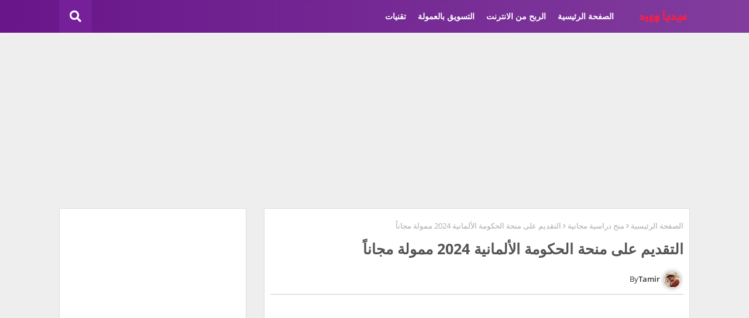

--- FILE ---
content_type: text/html; charset=utf-8
request_url: https://www.google.com/recaptcha/api2/aframe
body_size: 266
content:
<!DOCTYPE HTML><html><head><meta http-equiv="content-type" content="text/html; charset=UTF-8"></head><body><script nonce="-pIKoutzpPi0AsmUikHx2Q">/** Anti-fraud and anti-abuse applications only. See google.com/recaptcha */ try{var clients={'sodar':'https://pagead2.googlesyndication.com/pagead/sodar?'};window.addEventListener("message",function(a){try{if(a.source===window.parent){var b=JSON.parse(a.data);var c=clients[b['id']];if(c){var d=document.createElement('img');d.src=c+b['params']+'&rc='+(localStorage.getItem("rc::a")?sessionStorage.getItem("rc::b"):"");window.document.body.appendChild(d);sessionStorage.setItem("rc::e",parseInt(sessionStorage.getItem("rc::e")||0)+1);localStorage.setItem("rc::h",'1765261393738');}}}catch(b){}});window.parent.postMessage("_grecaptcha_ready", "*");}catch(b){}</script></body></html>

--- FILE ---
content_type: text/javascript; charset=UTF-8
request_url: https://www.mida1.com/feeds/posts/default/-/%D8%AA%D9%82%D9%86%D9%8A%D8%A7%D8%AA?alt=json-in-script&max-results=3&callback=jQuery2240865582320346092_1765261391595&_=1765261391596
body_size: 14888
content:
// API callback
jQuery2240865582320346092_1765261391595({"version":"1.0","encoding":"UTF-8","feed":{"xmlns":"http://www.w3.org/2005/Atom","xmlns$openSearch":"http://a9.com/-/spec/opensearchrss/1.0/","xmlns$blogger":"http://schemas.google.com/blogger/2008","xmlns$georss":"http://www.georss.org/georss","xmlns$gd":"http://schemas.google.com/g/2005","xmlns$thr":"http://purl.org/syndication/thread/1.0","id":{"$t":"tag:blogger.com,1999:blog-3229753254986830185"},"updated":{"$t":"2025-12-01T06:10:12.373-08:00"},"category":[{"term":"تقنيات"},{"term":"الربح عبر الانترنت"},{"term":"وظائف عبر الإنترنت"},{"term":"خدمات"},{"term":"برامج ربحية"},{"term":"مجالات الاستثمار"},{"term":"إجراءات سفر"},{"term":"برامج"},{"term":"منوعات"},{"term":"أفكار مشاريع"},{"term":"فرص عمل"},{"term":"دراسة جدوى"},{"term":"التسوق"},{"term":"مساعدات مالية"},{"term":"ربح جوائز"},{"term":"التداول"},{"term":"السوق السعودي"},{"term":"منح دراسية مجانية"},{"term":"شركات تأمين"},{"term":"قرض شخصي"},{"term":"مسابقات"},{"term":"التسويق بالعمولة"},{"term":"العاب"},{"term":"عملات رقمية"},{"term":"زيادة متابعين"},{"term":"الربح من المواقع"},{"term":"الايفون"},{"term":"شركات اتصال"},{"term":"التسويق الإلكتروني"},{"term":"إستبيانات م‏دفوعة"},{"term":"الصحة والجمال"},{"term":"قروبات تعارف"},{"term":"إجراءات سفر وتأشيرات"},{"term":"تحميل اغاني"},{"term":"كلمات أغاني"}],"title":{"type":"text","$t":"ميديا وورد"},"subtitle":{"type":"html","$t":"موقع ميديا وورد هو موقع ينشر شروحات تقنية وبرامج وتطبيقات وتعليم طرق الربح عبر الانترنت والاستثمار"},"link":[{"rel":"http://schemas.google.com/g/2005#feed","type":"application/atom+xml","href":"https:\/\/www.mida1.com\/feeds\/posts\/default"},{"rel":"self","type":"application/atom+xml","href":"https:\/\/www.blogger.com\/feeds\/3229753254986830185\/posts\/default\/-\/%D8%AA%D9%82%D9%86%D9%8A%D8%A7%D8%AA?alt=json-in-script\u0026max-results=3"},{"rel":"alternate","type":"text/html","href":"https:\/\/www.mida1.com\/search\/label\/%D8%AA%D9%82%D9%86%D9%8A%D8%A7%D8%AA"},{"rel":"hub","href":"http://pubsubhubbub.appspot.com/"},{"rel":"next","type":"application/atom+xml","href":"https:\/\/www.blogger.com\/feeds\/3229753254986830185\/posts\/default\/-\/%D8%AA%D9%82%D9%86%D9%8A%D8%A7%D8%AA\/-\/%D8%AA%D9%82%D9%86%D9%8A%D8%A7%D8%AA?alt=json-in-script\u0026start-index=4\u0026max-results=3"}],"author":[{"name":{"$t":"ثامر العلي"},"uri":{"$t":"http:\/\/www.blogger.com\/profile\/11681338082852859498"},"email":{"$t":"noreply@blogger.com"},"gd$image":{"rel":"http://schemas.google.com/g/2005#thumbnail","width":"16","height":"16","src":"https:\/\/img1.blogblog.com\/img\/b16-rounded.gif"}}],"generator":{"version":"7.00","uri":"http://www.blogger.com","$t":"Blogger"},"openSearch$totalResults":{"$t":"1871"},"openSearch$startIndex":{"$t":"1"},"openSearch$itemsPerPage":{"$t":"3"},"entry":[{"id":{"$t":"tag:blogger.com,1999:blog-3229753254986830185.post-885255912906056163"},"published":{"$t":"2025-08-19T08:22:00.000-07:00"},"updated":{"$t":"2025-08-19T08:22:40.286-07:00"},"category":[{"scheme":"http://www.blogger.com/atom/ns#","term":"برامج"},{"scheme":"http://www.blogger.com/atom/ns#","term":"تقنيات"}],"title":{"type":"text","$t":"تنزيل برنامج تعليم اللغة الهولندية للمبتدئين صوت وصورة"},"content":{"type":"html","$t":"\u003Cp style=\"text-align: justify;\"\u003E\u003Cspan style=\"font-family: inherit;\"\u003E\u003Cspan style=\"text-align: right;\"\u003E\u003Cspan style=\"font-size: large;\"\u003Eتحميل تطبيق تعلم اللغة الهولندية للمبتدئين، أعزاءي زوار مدونة ميديا وورد المقيمين في هولندا او الغير مقيمين الراغبين في \u003Ca href=\"https:\/\/www.mida1.com\/2022\/10\/Holland%20Scholarship.html\" target=\"_blank\"\u003Eالدراسة في هولندا\u003C\/a\u003E عبر منح دراسية او ابتعاث لهولندا وتبحثوا عن\u0026nbsp;\u003C\/span\u003E\u003C\/span\u003E\u003Cspan style=\"font-size: large;\"\u003Eبرنامج تعليم اللغة الهولندية للمبتدئين يوضح لكم\u0026nbsp;\u003C\/span\u003E\u003Cspan style=\"text-align: right;\"\u003E\u003Cspan style=\"font-size: large;\"\u003E\u003Cb\u003Eهل اللغة الهولندية صعبة\u003C\/b\u003E أم لا\u003C\/span\u003E\u003C\/span\u003E\u003Cspan style=\"font-size: large;\"\u003E\u0026nbsp;في هذا الشرح ستجد مبتغاك وطلبك ، حيث سنذكر لكم في السطور أدناه أفضل\u0026nbsp;\u003C\/span\u003E\u003Cspan style=\"text-align: right;\"\u003E\u003Cspan style=\"font-size: large;\"\u003Eبرنامج تعليم اللغة الهولندية صوت وصورة\u003C\/span\u003E\u003C\/span\u003E\u003C\/span\u003E\u003C\/p\u003E\u003Cp style=\"text-align: justify;\"\u003E\u003Cspan style=\"font-family: inherit;\"\u003E\u003Cspan style=\"text-align: right;\"\u003E\u003Cspan style=\"font-size: large;\"\u003Eللعديد من المستويات التي تناسب المبتدئين وأصحاب المستويات المتقدمة الراغبين في تطوير مهاراتهم عبر أفضل برامج\u0026nbsp;\u003C\/span\u003E\u003C\/span\u003E\u003Cspan style=\"text-align: right;\"\u003E\u003Cspan style=\"font-size: large;\"\u003Eتعليم اللغة الهولندية مترجمة بالعربية بالصور والصورة بطريقة سلسة وغير مملة على الإطلاق ، تابعوا الشرح للنهاية للمزيد من التفاصيل حول طريقة\u0026nbsp;\u003C\/span\u003E\u003C\/span\u003E\u003Cspan style=\"text-align: right;\"\u003E\u003Cspan style=\"font-size: large;\"\u003Eتعليم اللغة الهولندية للمبتدئين الدرس الأول.\u003C\/span\u003E\u003C\/span\u003E\u003C\/span\u003E\u003C\/p\u003E\u003Cp style=\"text-align: center;\"\u003E\u003C\/p\u003E\u003Cdiv class=\"separator\" style=\"clear: both; text-align: justify;\"\u003E\u003Ca href=\"https:\/\/blogger.googleusercontent.com\/img\/b\/R29vZ2xl\/AVvXsEhpb--xK4Vy7S6cZpAgA2OB47mKvEtoE46t48z3SbFk1p8k26nRKy9SE5A0uz_ZCtNoYs_MbGT2pUkTIol-dC5cVJAvk0G5wSPuD3KEnzD3OjQgMcrEPtK3FpiuAiHxX54HoTC_oJar4PQgvUQD0BIdqhqrWiC9m54x0D-Et-WsGxXSsrnUSkHEktLr\/s430\/%D8%A8%D8%B1%D9%86%D8%A7%D9%85%D8%AC%20%D8%AA%D8%B9%D9%84%D9%8A%D9%85%20%D8%A7%D9%84%D9%84%D8%BA%D8%A9%20%D8%A7%D9%84%D9%87%D9%88%D9%84%D9%86%D8%AF%D9%8A%D8%A9%20%D9%84%D9%84%D9%85%D8%A8%D8%AA%D8%AF%D8%A6%D9%8A%D9%86.webp\" style=\"margin-left: 1em; margin-right: 1em;\"\u003E\u003Cspan style=\"font-family: inherit; font-size: large;\"\u003E\u003Cimg alt=\"برنامج تعليم اللغة الهولندية للمبتدئين\" border=\"0\" data-original-height=\"250\" data-original-width=\"430\" src=\"https:\/\/blogger.googleusercontent.com\/img\/b\/R29vZ2xl\/AVvXsEhpb--xK4Vy7S6cZpAgA2OB47mKvEtoE46t48z3SbFk1p8k26nRKy9SE5A0uz_ZCtNoYs_MbGT2pUkTIol-dC5cVJAvk0G5wSPuD3KEnzD3OjQgMcrEPtK3FpiuAiHxX54HoTC_oJar4PQgvUQD0BIdqhqrWiC9m54x0D-Et-WsGxXSsrnUSkHEktLr\/s1600-rw\/%D8%A8%D8%B1%D9%86%D8%A7%D9%85%D8%AC%20%D8%AA%D8%B9%D9%84%D9%8A%D9%85%20%D8%A7%D9%84%D9%84%D8%BA%D8%A9%20%D8%A7%D9%84%D9%87%D9%88%D9%84%D9%86%D8%AF%D9%8A%D8%A9%20%D9%84%D9%84%D9%85%D8%A8%D8%AA%D8%AF%D8%A6%D9%8A%D9%86.webp\" title=\"برنامج تعليم اللغة الهولندية للمبتدئين\" \/\u003E\u003C\/span\u003E\u003C\/a\u003E\u003C\/div\u003E\u003Cp\u003E\u003C\/p\u003E\u003Ch2 style=\"text-align: justify;\"\u003E\u003Cspan style=\"font-family: inherit; font-size: large;\"\u003Eتنزيل برنامج تعليم اللغة الهولندية للمبتدئين:\u003C\/span\u003E\u003C\/h2\u003E\u003Cp style=\"text-align: justify;\"\u003E\u003Cspan style=\"font-family: inherit; font-size: large;\"\u003Eمن البرامج المهمة والشهيرة التي تقدم مختلف المجالات والإمكانات التي يمكنك من خلالها\u0026nbsp;\u003Cspan style=\"text-align: right;\"\u003Eتعلم اللغة الهولندية مع الترجمة الصوتية المستوى الأول\u0026nbsp;\u003C\/span\u003Eوالتي ساعدت على تطوير كيفية تعليم اللغة الهولندية وإضافة إلى القدرة على التحدث فيها.\u003C\/span\u003E\u003C\/p\u003E\u003Cp style=\"text-align: justify;\"\u003E\u003Cspan style=\"font-family: inherit; font-size: large;\"\u003Eيمكن تعلم اللغة الهولندية من خلال التطبيق عن طريق البدء في الأحرف وكيفية النطق واللفظ وإضافة إلى إمكانية تعلم اللغة الهولندية من خلال المستويات وعندما تصل إلى أعلى مستوى ستتمكن من الحصول على معلومات كاملة عن الأمر.\u003C\/span\u003E\u003C\/p\u003E\u003Cp style=\"text-align: justify;\"\u003E\u003Cspan style=\"font-family: inherit; font-size: large;\"\u003Eيمكن تنزيل التطبيق من خلال أي متجر إلكتروني متوفر على هاتفك وإضافة إلى إمكانية تنزيل التطبيق من خلال الرابط المتوفر في نهاية الفقرة.\u003C\/span\u003E\u003C\/p\u003E\u003Cp style=\"text-align: justify;\"\u003E\u003Cspan style=\"font-family: inherit; font-size: large;\"\u003Eيساعدك التطبيق على تعلم اللغة الهولندية وطلب شهادة تمكنك من التوجه إلى هولندا وطلب فرصة عمل أو يمكن التواصل مع وكالة هولندية والعمل بشكل أون لاين.\u003C\/span\u003E\u003C\/p\u003E\u003Cp style=\"text-align: justify;\"\u003E\u003Cspan style=\"font-family: inherit; font-size: large;\"\u003Eمن البرامج الشهيرة التي تعمل على تقديم مجموعة من الخدمات المميزة في كيفية تعليم اللغة الهولندية والتي قامت في تحقيق وتوسيع الخدمات وكافة النطاقات وتقدير الإمكانات بشكل مذهل.\u003C\/span\u003E\u003C\/p\u003E\u003Cp style=\"text-align: justify;\"\u003E\u003Cspan style=\"font-family: inherit; font-size: large;\"\u003Eمن أهم الوسائل التي ساعدت على توفير وتحقيق مجموعة الخدمات وإضافة إلى أنها قامت في تطوير الآفاق وتقديرها وتعتبر تعليم اللغة الهولندية ضمن هذا التطبيق وتقديم مختلف التسهيلات.\u003C\/span\u003E\u003C\/p\u003E\u003Cp style=\"text-align: justify;\"\u003E\u003Cspan style=\"font-family: inherit; font-size: large;\"\u003Eيتم تعليم اللغة الهولندية وإضافة إلى تقديم مختلف التطورات الواسعة التي ساعدت على تحقيق وتقدير المجالات ومن خلال الكتب والمراجع والكورسات ستتمكن من تدريس اللغة الهولندية.\u003C\/span\u003E\u003C\/p\u003E\u003Cp style=\"text-align: justify;\"\u003E\u003Cspan style=\"font-family: inherit; font-size: large;\"\u003Eيتم تدريس اللغة الهولندية من الصفر حتى الاحتراف ومن خلال البدء في الأحرف واللفظ والكلمات والمفردات والمرادفات ومعاني الكلمات والكثير من الخدمات.\u003C\/span\u003E\u003C\/p\u003E\u003Cp style=\"text-align: justify;\"\u003E\u003Cspan style=\"font-family: inherit; font-size: large;\"\u003Eعليك العمل على تحقيق مجموعة من الكورسات ومتابعتها لتتمكن من القيام في توفير والحصول على أفضل أداء ودراسة على الإطلاق.\u003C\/span\u003E\u003C\/p\u003E\u003Cp style=\"text-align: justify;\"\u003E\u003Cspan style=\"font-family: inherit; font-size: large;\"\u003Eتعلم كلمات باللغة الهولندية الأساسية في البداية ومن ثم عرض البعض من القواعد التي تساعدك على تركيب العبارات لتتمكن من التحدث ومن ثم الدردشة وغيرها لتتمكن من الوصول إلى درجة المحترف في التحدث في اللغة الهولندية.\u003C\/span\u003E\u003C\/p\u003E\u003Cp style=\"text-align: justify;\"\u003E\u003Cspan style=\"font-family: inherit; font-size: large;\"\u003Eيعتبر أفضل تطبيق لتعلم اللغة الهولندية من خلال مختلف المستويات والمجالات التي يعمل التطبيق على طرحها وإضافة إلى توفير مختلف المجالات الواسعة والخدمات المتطورة.\u003C\/span\u003E\u003C\/p\u003E\u003Ch3 style=\"text-align: justify;\"\u003E\u003Cspan style=\"font-family: inherit; font-size: large;\"\u003Eكيفية التسجيل على برنامج تعليم اللغة الهولندية للمبتدئين:\u003C\/span\u003E\u003C\/h3\u003E\u003Cp style=\"text-align: justify;\"\u003E\u003Cspan style=\"font-family: inherit; font-size: large;\"\u003E\u003Cspan\u003Eرابط التسجيل على التطبيق من خلال الأندرويد هو كالتالي:\u0026nbsp;\u003C\/span\u003Eأدخلوا من \u003Ca href=\"https:\/\/play.google.com\/store\/apps\/details?id=com.atistudios.italk.nl\u0026amp;hl=ar\u0026amp;gl=US\" rel=\"nofollow\" target=\"_blank\"\u003Eهنا\u003C\/a\u003E.\u003C\/span\u003E\u003C\/p\u003E\u003Cp style=\"text-align: justify;\"\u003E\u003Cspan style=\"font-family: inherit; font-size: large;\"\u003E\u003Cspan\u003Eرابط التسجيل على التطبيق من خلال الآيفون هو كالآتي:\u0026nbsp;\u003C\/span\u003Eأدخلوا من \u003Ca href=\"https:\/\/apps.apple.com\/au\/app\/%D8%AA%D8%B9%D9%84%D9%85-%D8%A7%D9%84%D9%84%D8%BA%D8%A9-%D8%A7%D9%84%D9%87%D9%88%D9%84%D9%86%D8%AF%D9%8A%D8%A9\/id1334135535.\" rel=\"nofollow\" target=\"_blank\"\u003Eهنا\u003C\/a\u003E.\u003C\/span\u003E\u003C\/p\u003E\u003Cp style=\"text-align: justify;\"\u003E\u003Cspan style=\"font-family: inherit; font-size: large;\"\u003Eومن خلال تعيين المعلومات الأساسية مثل الاسم والعنوان والبريد الإلكتروني ستتمكن من الحصول على حساب ضمن التطبيق وتحقيق المعلومات بشكل عام.\u003C\/span\u003E\u003C\/p\u003E\u003Ch3 style=\"text-align: justify;\"\u003E\u003Cspan style=\"font-family: inherit; font-size: large;\"\u003Eمميزات برنامج تعليم اللغة الهولندية بالصوت والصورة:\u003C\/span\u003E\u003C\/h3\u003E\u003Cp style=\"text-align: justify;\"\u003E\u003Cspan style=\"font-family: inherit; font-size: large;\"\u003Eتطبيق مجاني يساعدك على تعلم اللغة الهولندية من الصفر حتى الإحتراف وإضافة إلى توفير مختلف الإمكانيات المتاحة وتحقيقها ويمكن استخدام التطبيق بشكل مجاني بالكامل.\u003C\/span\u003E\u003C\/p\u003E\u003Cp style=\"text-align: justify;\"\u003E\u003Cspan style=\"font-family: inherit; font-size: large;\"\u003Eيقدم لك البرنامج شرح مفصل عن اللغة الهولندية وعن كيفية تعلمها وعن النطق واللفظ والكثير من الإمكانات المتاحة.\u003C\/span\u003E\u003C\/p\u003E\u003Cp style=\"text-align: justify;\"\u003E\u003Cspan style=\"font-family: inherit; font-size: large;\"\u003Eإضافة إلى كيفية التحدث والدردشة وغيرها من الخدمات التي يتيحها التطبيق بالصورة العامة وإضافة إلى إمكانية تعلم اللغة الهولندية من خلال السماع وذلك يساعدك على معرفة كيفية النطق.\u003C\/span\u003E\u003C\/p\u003E\u003Cp style=\"text-align: justify;\"\u003E\u003Cspan style=\"font-family: inherit; font-size: large;\"\u003Eلا يطلب منك البرنامج أي مساحة ذاكرة وإضافة إلى إمكانية تنزيل التطبيق على مختلف الأجهزة الذكية التي تعمل على أنظمة تشغيل مختلفة وإضافة إلى تنزيل التطبيق على الحاسب.\u003C\/span\u003E\u003C\/p\u003E\u003Cp style=\"text-align: justify;\"\u003E\u003Cspan style=\"font-family: inherit; font-size: large;\"\u003Eإضافة إلى أن التطبيق متوفر باللغة العربية لتسهيل عليك خدمات البحث وخدمات التعلم والفهم الصحيح.\u003C\/span\u003E\u003C\/p\u003E\u003Cp style=\"text-align: justify;\"\u003E\u003Cspan style=\"font-family: inherit; font-size: large;\"\u003Eيتوفر ضمن التطبيق مختلف الأيقونات ومحركات البحث والكثير من الخدمات والمجالات المختلفة والمتاحة.\u003C\/span\u003E\u003C\/p\u003E\u003Cp style=\"text-align: justify;\"\u003E\u003Cspan style=\"font-family: inherit; font-size: large;\"\u003Eيعمل التطبيق على تعليم اللغة الهولندية من خلال ميزة مستويات اللغة الهولندية والذي ساعد على تحقيق أفضل أداء في تعليم اللغة وتحقيق التطورات ومجموعة الإمكانات الواسعة.\u003C\/span\u003E\u003C\/p\u003E\u003Cp style=\"text-align: justify;\"\u003E\u003Cspan style=\"font-family: inherit; font-size: large;\"\u003Eإضافة إلى إمكانية تعلم اللغة الهولندية بالإنجليزي لتتمكن من التعلم اللغة الهولندية في حال كنت تتكلم في اللغة الإنكليزية وإضافة إلى تشغيل حس المقارنة بين اللغتين.\u003C\/span\u003E\u003C\/p\u003E\u003Cp style=\"text-align: justify;\"\u003E\u003Cspan style=\"font-family: inherit; font-size: large;\"\u003Eيمكن من خلال التطبيق القيام في تعلم اللغة الهولندية مع الترجمة الصوتية المستوى الأول وتمكين الخدمات وتقديم العديد من الإمكانات المتاحة.\u003C\/span\u003E\u003C\/p\u003E\u003Cp style=\"text-align: justify;\"\u003E\u003Cspan style=\"font-family: inherit; font-size: large;\"\u003Eإضافة إلى تعليم اللغة الهولندية للمبتدئين الدرس الاول وذلك ليتمكنوا من الدخول في المنهاج وتحقيق الخدمات وإضافة إلى تطوير الإمكانات والأساليب المتاحة.\u003C\/span\u003E\u003C\/p\u003E\u003Cp style=\"text-align: justify;\"\u003E\u003Cspan style=\"font-family: inherit; font-size: large;\"\u003Eيتوفر اللغة الهولندية ترجمة ومختلف الميزات المتاحة ضمن التطبيق التي تساعدك على الحصول على فرصة تعليم اللغة الهولندية والحصول على شهادة معترف عليها.\u003C\/span\u003E\u003C\/p\u003E\u003Cp style=\"text-align: justify;\"\u003E\u003Cspan style=\"font-family: inherit; font-size: large;\"\u003Eيمكن تعلم اللغة الهولندية للمبتدئين الحروف ومن ثم التوجه إلى مستويات أكبر وأكبر وتساعد على توفير العديد من الخدمات المتاحة والتي قدمتها بشكل جيد.\u003C\/span\u003E\u003C\/p\u003E\u003Ch4 style=\"text-align: justify;\"\u003E\u003Cspan style=\"font-family: inherit; font-size: large;\"\u003Eكيف يتم تتعلم اللغة الهولندية مستوى A1\u0026nbsp;ضمن هذا التطبيق ؟\u003C\/span\u003E\u003C\/h4\u003E\u003Cp style=\"text-align: center;\"\u003E\u003C\/p\u003E\u003Cp\u003E\u003C\/p\u003E\u003Cul\u003E\u003Cli style=\"text-align: justify;\"\u003E\u003Cspan style=\"font-family: inherit; font-size: large;\"\u003Eيعتمد التطبيق على عرض شرح كورس اللغة الهولندية من الصفر حتى الإحتراف وذلك من خلال المراجع وملفات pdf وإضافة إلى المقاطع الصوتية وكذلك الفيديوهات كلها لتدريس اللغة بشكل ناجح.\u003C\/span\u003E\u003C\/li\u003E\u003C\/ul\u003E\u003Cul\u003E\u003Cli style=\"text-align: justify;\"\u003E\u003Cspan style=\"font-family: inherit; font-size: large;\"\u003Eإضافة إلى توافر كادر محترف من المدرسين الذين يساعدون على تدريس اللغة الهولندية وإضافة إلى تطوير الأساليب والخدمات بشكل عام.\u003C\/span\u003E\u003C\/li\u003E\u003C\/ul\u003E\u003Cul\u003E\u003Cli style=\"text-align: justify;\"\u003E\u003Cspan style=\"font-family: inherit; font-size: large;\"\u003Eإضافة إلى أن التطبيق يعتمد على أسلوب تعليم اللغة الهولندية من خلال المستويات وفق أولوية أساسيات اللغة الهولندية والتي ساعدت على تطوير المعايير وإضافة إلى تحقيق الخدمات المميزة.\u003C\/span\u003E\u003C\/li\u003E\u003C\/ul\u003E\u003Cul\u003E\u003Cli style=\"text-align: justify;\"\u003E\u003Cspan style=\"font-family: inherit; font-size: large;\"\u003Eمن خلال التسجيل في التطبيق وعن طريق محرر البحث المتوفر في التطبيق ستتمكن من طلب الكورس وتدريسه وإضافة إلى مختلف المجالات والإمكانات التعليمية المتاحة والتي ساعدت على تطويرها.\u003C\/span\u003E\u003C\/li\u003E\u003C\/ul\u003E\u003Cul\u003E\u003Cli style=\"text-align: justify;\"\u003E\u003Cspan style=\"font-family: inherit; font-size: large;\"\u003Eيساعد التطبيق من خلال الإختبارات المستمرة في نهاية كل مستوى على اختصار كم من الوقت تحتاج لتعلم اللغة الهولندية بما لا يتجاوز 3 أشهر ومعرفة القدرات والدرجات التي تمكنت من الوصول إليها بشكل عام.\u003C\/span\u003E\u003C\/li\u003E\u003C\/ul\u003E\u003Cul\u003E\u003Cli style=\"text-align: justify;\"\u003E\u003Cspan style=\"font-family: inherit; font-size: large;\"\u003Eومن خلال أفضل تطبيق لتعلم اللغة الهولندية الذي وضعنا لكم رابط تحميله في الأعلى\u0026nbsp;ستتمكن من التحدث والدردشة باللغة الهولندية وبشكل طلق وسريع للغاية.\u003C\/span\u003E\u003C\/li\u003E\u003C\/ul\u003E\u003Cp\u003E\u003C\/p\u003E\u003Cp\u003E\u003C\/p\u003E\u003Cp style=\"text-align: center;\"\u003E\u003Cspan style=\"font-family: inherit; font-size: large;\"\u003E\u003C\/span\u003E\u003C\/p\u003E\u003Cblockquote style=\"text-align: justify;\"\u003E\u003Cspan style=\"font-family: inherit; font-size: large;\"\u003Eفي ختام المقالة عن أفضل برنامج\u0026nbsp;\u003Cspan style=\"text-align: right;\"\u003Eتعليم اللغة الهولندية للمبتدئين pdf\u003C\/span\u003E\u0026nbsp;والتي عرضت الكثير من التفاصيل المهمة حول برنامج تعليم اللغة الهولندية للمبتدئين وإضافة إلى طرح كيفية تبدأ المستويات وماهي معدات التعليم وغيرها الكثير من الأساليب والخدمات المتاحة والسلام عليكم.\u003C\/span\u003E\u003C\/blockquote\u003E\u003Cp\u003E\u003C\/p\u003E\u003Cp style=\"text-align: justify;\"\u003E\u003Cspan style=\"font-family: inherit; font-size: large;\"\u003Eمواضيع ذات صلة:\u003C\/span\u003E\u003C\/p\u003E\u003Cp\u003E\u003C\/p\u003E\u003Cp style=\"text-align: center;\"\u003E\u003C\/p\u003E\u003Cdiv style=\"text-align: center;\"\u003E\u003Cp style=\"text-align: center;\"\u003E\u003C\/p\u003E\u003Cp\u003E\u003C\/p\u003E\u003Cul\u003E\u003Cli style=\"text-align: justify;\"\u003E\u003Ca href=\"https:\/\/www.mida1.com\/2022\/06\/netherlands-visa.html\" target=\"_blank\"\u003E\u003Cspan style=\"font-family: inherit; font-size: large;\"\u003Eتكلفة فيزا هولندا\u003C\/span\u003E\u003C\/a\u003E\u003C\/li\u003E\u003C\/ul\u003E\u003Cul\u003E\u003Cli style=\"text-align: justify;\"\u003E\u003Cspan style=\"font-family: inherit; font-size: large;\"\u003E\u003Ca href=\"https:\/\/www.mida1.com\/2024\/03\/english-question-solving-website.html\" target=\"_blank\"\u003Eموقع حل اسئلة انجليزي\u003C\/a\u003E\u003C\/span\u003E\u003C\/li\u003E\u003C\/ul\u003E\u003Cp\u003E\u003C\/p\u003E\u003Cul\u003E\u003Cli style=\"text-align: justify;\"\u003E\u003Ca href=\"https:\/\/www.mida1.com\/2022\/09\/Question-imaging-software.html\" target=\"_blank\"\u003E\u003Cspan style=\"font-family: inherit; font-size: large;\"\u003Eبرنامج تصوير السؤال يعطيك الجواب\u003C\/span\u003E\u003C\/a\u003E\u003C\/li\u003E\u003C\/ul\u003E\u003Cp\u003E\u003C\/p\u003E\u003Cul\u003E\u003Cli style=\"text-align: justify;\"\u003E\u003Ca href=\"https:\/\/www.mida1.com\/2022\/01\/Dutch%20scholarship-for-Syrians.html\" target=\"_blank\"\u003E\u003Cspan style=\"font-family: inherit; font-size: large;\"\u003Eالتسجيل في المنحة الهولندية للطلاب السوريين\u003C\/span\u003E\u003C\/a\u003E\u003C\/li\u003E\u003C\/ul\u003E\u003Cul\u003E\u003Cli style=\"text-align: justify;\"\u003E\u003Ca href=\"https:\/\/www.mida1.com\/2022\/10\/german-memorization-app.html\" target=\"_blank\"\u003E\u003Cspan style=\"font-family: inherit; font-size: large;\"\u003Eتحميل تطبيق لحفظ الكلمات الألمانية بدون نت\u003C\/span\u003E\u003C\/a\u003E\u003C\/li\u003E\u003C\/ul\u003E\u003Cul\u003E\u003Cli style=\"text-align: justify;\"\u003E\u003Ca href=\"https:\/\/www.mida1.com\/2022\/03\/Netherlands-Installment-Sites.html\" target=\"_blank\"\u003E\u003Cspan style=\"font-family: inherit; font-size: large;\"\u003Eأفضل 5 مواقع تقسيط في هولندا\u003C\/span\u003E\u003C\/a\u003E\u003C\/li\u003E\u003C\/ul\u003E\u003Cul\u003E\u003Cli style=\"text-align: justify;\"\u003E\u003Ca href=\"https:\/\/www.mida1.com\/2022\/05\/Holland-Scholarship.html\" target=\"_blank\"\u003E\u003Cspan style=\"font-family: inherit; font-size: large;\"\u003Eمنحة حكومة هولندا\u003C\/span\u003E\u003C\/a\u003E\u003C\/li\u003E\u003C\/ul\u003E\u003C\/div\u003E\u003Cdiv class=\"related-and-faq\" style=\"line-height: 1.7; margin-top: 20px;\"\u003E\u003Csection aria-labelledby=\"related-heading\" style=\"margin-bottom: 18px;\"\u003E\n    \u003Cp id=\"related-paragraph-1\" style=\"margin: 0px 0px 8px; text-align: justify;\"\u003E\u003Cspan style=\"font-family: inherit; font-size: large;\"\u003E\n      تعلم اللغة الهولندية للمبتدئين أصبح أكثر سهولة وفعالية بفضل التطبيقات الحديثة التي توفر الشرح بالصوت والصورة، مع تمارين عملية تساعدك على تحسين النطق وبناء المفردات الأساسية. يمكن للمتعلمين الوصول إلى مستويات مختلفة بدءًا من الحروف والكلمات البسيطة وصولاً إلى المحادثة اليومية بثقة.\n    \u003C\/span\u003E\u003C\/p\u003E\n    \u003Cp id=\"related-paragraph-2\" style=\"margin: 0px; text-align: justify;\"\u003E\u003Cspan style=\"font-family: inherit; font-size: large;\"\u003E\n      يوفر التطبيق أيضًا طرقًا مبتكرة لمراجعة الدروس، مثل الاختبارات التفاعلية والفيديوهات التعليمية، مما يسهل متابعة التقدم وتحقيق نتائج أسرع. بالإضافة إلى ذلك، يتيح للمستخدم الحصول على شهادة معتمدة تساعد الراغبين في الدراسة أو العمل في هولندا.\n    \u003C\/span\u003E\u003C\/p\u003E\n  \u003C\/section\u003E\n\n  \u003Cspan style=\"font-family: inherit; font-size: large;\"\u003E\u003C!--FAQ section (الأسئلة الشائعة)--\u003E\n  \u003C\/span\u003E\u003Csection aria-labelledby=\"faq-heading\" style=\"border-top: 1px solid rgb(224, 224, 224); padding-top: 16px;\"\u003E\n    \u003Ch3 id=\"faq-heading\" style=\"margin: 0px 0px 8px; text-align: justify;\"\u003E\u003Cspan style=\"font-family: inherit; font-size: large;\"\u003Eأسئلة شائعة\u003C\/span\u003E\u003C\/h3\u003E\n\n    \u003Cdetails open=\"\" style=\"margin-bottom: 8px;\"\u003E\n      \u003Csummary style=\"cursor: pointer; font-weight: 600; text-align: justify;\"\u003E\u003Cspan style=\"font-family: inherit; font-size: large;\"\u003Eهل هذا التطبيق مناسب للمبتدئين بالكامل؟\u003C\/span\u003E\u003C\/summary\u003E\n      \u003Cdiv style=\"margin-top: 6px;\"\u003E\n        \u003Cp style=\"margin: 0px; text-align: justify;\"\u003E\u003Cspan style=\"font-family: inherit; font-size: large;\"\u003E\n          نعم، التطبيق مصمم خصيصًا لتعليم اللغة الهولندية من الصفر، مع البدء بالحروف والمفردات الأساسية والتدرج في المستويات حتى الاحتراف.\n        \u003C\/span\u003E\u003C\/p\u003E\n      \u003C\/div\u003E\n    \u003C\/details\u003E\n\n    \u003Cdetails style=\"margin-bottom: 8px;\"\u003E\n      \u003Csummary style=\"cursor: pointer; font-weight: 600; text-align: justify;\"\u003E\u003Cspan style=\"font-family: inherit; font-size: large;\"\u003Eهل يقدم التطبيق دروس صوتية ومرئية؟\u003C\/span\u003E\u003C\/summary\u003E\n      \u003Cdiv style=\"margin-top: 6px;\"\u003E\n        \u003Cp style=\"margin: 0px;\"\u003E\u003Cspan style=\"font-family: inherit; font-size: large;\"\u003E\n          بالتأكيد، التطبيق يوفر دروسًا صوتية ومرئية لتسهيل فهم النطق والمفردات، مع إمكانية متابعة الدروس بشكل تفاعلي.\n        \u003C\/span\u003E\u003C\/p\u003E\n      \u003C\/div\u003E\n    \u003C\/details\u003E\n\n    \u003Cdetails style=\"margin-bottom: 8px;\"\u003E\n      \u003Csummary style=\"cursor: pointer; font-weight: 600; text-align: justify;\"\u003E\u003Cspan style=\"font-family: inherit; font-size: large;\"\u003Eهل يمكن الحصول على شهادة بعد إكمال الدروس؟\u003C\/span\u003E\u003C\/summary\u003E\n      \u003Cdiv style=\"margin-top: 6px;\"\u003E\n        \u003Cp style=\"margin: 0px;\"\u003E\u003Cspan style=\"font-family: inherit; font-size: large;\"\u003E\n          نعم، بعد إكمال مستويات معينة في التطبيق يمكن للمستخدم الحصول على شهادة معتمدة تساعد في الدراسة أو العمل في هولندا.\n        \u003C\/span\u003E\u003C\/p\u003E\n      \u003C\/div\u003E\n    \u003C\/details\u003E\n\n    \u003Cdetails\u003E\n      \u003Csummary style=\"cursor: pointer; font-weight: 600; text-align: justify;\"\u003E\u003Cspan style=\"font-family: inherit; font-size: large;\"\u003Eهل التطبيق مجاني؟\u003C\/span\u003E\u003C\/summary\u003E\n      \u003Cdiv style=\"font-family: inherit; margin-top: 6px;\"\u003E\n        \u003Cp style=\"margin: 0px;\"\u003E\n          التطبيق مجاني بشكل كامل، ويوفر جميع الدروس والاختبارات بدون أي رسوم، مع دعم لجميع أنظمة التشغيل المختلفة.\n        \u003C\/p\u003E\n      \u003C\/div\u003E\n    \u003C\/details\u003E\n  \u003C\/section\u003E\n\u003C\/div\u003E\n\n\u003C!--JSON-LD structured data for FAQ--\u003E\n\u003Cscript type=\"application\/ld+json\"\u003E\n{\n  \"@context\": \"https:\/\/schema.org\",\n  \"@type\": \"FAQPage\",\n  \"mainEntity\": [\n    {\n      \"@type\": \"Question\",\n      \"name\": \"هل هذا التطبيق مناسب للمبتدئين بالكامل؟\",\n      \"acceptedAnswer\": {\n        \"@type\": \"Answer\",\n        \"text\": \"نعم، التطبيق مصمم خصيصًا لتعليم اللغة الهولندية من الصفر، مع البدء بالحروف والمفردات الأساسية والتدرج في المستويات حتى الاحتراف.\"\n      }\n    },\n    {\n      \"@type\": \"Question\",\n      \"name\": \"هل يقدم التطبيق دروس صوتية ومرئية؟\",\n      \"acceptedAnswer\": {\n        \"@type\": \"Answer\",\n        \"text\": \"التطبيق يوفر دروسًا صوتية ومرئية لتسهيل فهم النطق والمفردات، مع إمكانية متابعة الدروس بشكل تفاعلي.\"\n      }\n    },\n    {\n      \"@type\": \"Question\",\n      \"name\": \"هل يمكن الحصول على شهادة بعد إكمال الدروس؟\",\n      \"acceptedAnswer\": {\n        \"@type\": \"Answer\",\n        \"text\": \"بعد إكمال مستويات معينة في التطبيق يمكن للمستخدم الحصول على شهادة معتمدة تساعد في الدراسة أو العمل في هولندا.\"\n      }\n    },\n    {\n      \"@type\": \"Question\",\n      \"name\": \"هل التطبيق مجاني؟\",\n      \"acceptedAnswer\": {\n        \"@type\": \"Answer\",\n        \"text\": \"التطبيق مجاني بشكل كامل، ويوفر جميع الدروس والاختبارات بدون أي رسوم، مع دعم لجميع أنظمة التشغيل المختلفة.\"\u003C\/script\u003E"},"link":[{"rel":"edit","type":"application/atom+xml","href":"https:\/\/www.blogger.com\/feeds\/3229753254986830185\/posts\/default\/885255912906056163"},{"rel":"self","type":"application/atom+xml","href":"https:\/\/www.blogger.com\/feeds\/3229753254986830185\/posts\/default\/885255912906056163"},{"rel":"alternate","type":"text/html","href":"https:\/\/www.mida1.com\/2022\/10\/dutch-language-program.html","title":"تنزيل برنامج تعليم اللغة الهولندية للمبتدئين صوت وصورة"}],"author":[{"name":{"$t":"ثامر العلي"},"uri":{"$t":"http:\/\/www.blogger.com\/profile\/11681338082852859498"},"email":{"$t":"noreply@blogger.com"},"gd$image":{"rel":"http://schemas.google.com/g/2005#thumbnail","width":"16","height":"16","src":"https:\/\/img1.blogblog.com\/img\/b16-rounded.gif"}}],"media$thumbnail":{"xmlns$media":"http://search.yahoo.com/mrss/","url":"https:\/\/blogger.googleusercontent.com\/img\/b\/R29vZ2xl\/AVvXsEhpb--xK4Vy7S6cZpAgA2OB47mKvEtoE46t48z3SbFk1p8k26nRKy9SE5A0uz_ZCtNoYs_MbGT2pUkTIol-dC5cVJAvk0G5wSPuD3KEnzD3OjQgMcrEPtK3FpiuAiHxX54HoTC_oJar4PQgvUQD0BIdqhqrWiC9m54x0D-Et-WsGxXSsrnUSkHEktLr\/s72-c-rw\/%D8%A8%D8%B1%D9%86%D8%A7%D9%85%D8%AC%20%D8%AA%D8%B9%D9%84%D9%8A%D9%85%20%D8%A7%D9%84%D9%84%D8%BA%D8%A9%20%D8%A7%D9%84%D9%87%D9%88%D9%84%D9%86%D8%AF%D9%8A%D8%A9%20%D9%84%D9%84%D9%85%D8%A8%D8%AA%D8%AF%D8%A6%D9%8A%D9%86.webp","height":"72","width":"72"},"georss$featurename":{"$t":"هولندا"},"georss$point":{"$t":"52.132633 5.2912659999999994"},"georss$box":{"$t":"30.29527676076448 -29.864984 73.969989239235517 40.447516"}},{"id":{"$t":"tag:blogger.com,1999:blog-3229753254986830185.post-2044459896006350857"},"published":{"$t":"2025-08-19T08:21:00.000-07:00"},"updated":{"$t":"2025-08-19T08:21:39.504-07:00"},"category":[{"scheme":"http://www.blogger.com/atom/ns#","term":"برامج"},{"scheme":"http://www.blogger.com/atom/ns#","term":"تقنيات"}],"title":{"type":"text","$t":"كيف أشحن اللاب توب بدون شاحن (7 بدائل رخيصة)"},"content":{"type":"html","$t":"\u003Cp style=\"text-align: justify;\"\u003E\u003Cspan style=\"font-size: large;\"\u003E\u003Cspan\u003E\u003Cspan\u003Eكيف أشحن اللاب توب بدون شاحن: سنقدم لكم في هذا الشرح أفضل طريقة شحن اللابتوب عن طريق USB وعدة طرق سهلة بالإضافة إلى كيفية شحن بطارية اللاب توب أثناء التشغيل، حيث إن\u0026nbsp;\u003C\/span\u003E\u003Cspan\u003Eمعظم مستخدمي اللابتوبات يجدون مشكلة في عملية شحن اللاب توب\u0026nbsp;\u003C\/span\u003E\u003C\/span\u003E\u003Cspan\u003Eوخاصة من تكون بطارية حاسوبهم ملتصقة بالجهاز ولا يمكن فصلها عنه\u003C\/span\u003E\u003C\/span\u003E\u003C\/p\u003E\u003Cp style=\"text-align: justify;\"\u003E\u003Cspan style=\"font-size: large;\"\u003E\u003Cspan\u003Eويرغب في شحن اللابتوب من الهاتف وبعض المستخدمين يعاني من عدم شحن البطارية بشكل كامل عند وجودها في الحاسب الخاص بك ولهذا سنقدم لكم\u0026nbsp;\u003C\/span\u003E\u003Cspan style=\"text-align: right;\"\u003E\u003Cspan\u003Eبرنامج ايقاف شحن بطارية اللاب توب وأفضل\u0026nbsp;\u003C\/span\u003E\u003C\/span\u003E\u003Cspan style=\"text-align: right;\"\u003Eبديل بطارية اللاب توب ينصح به للعديد من الشركات ، تابعوا الشرح للنهاية للمزيد من التفاصيل حول كيفية\u0026nbsp;\u003C\/span\u003Eشحن بطارية اللاب توب خارجيا.\u003C\/span\u003E\u003C\/p\u003E\u003Cp style=\"text-align: center;\"\u003E\u003C\/p\u003E\u003Cdiv class=\"separator\" style=\"clear: both; text-align: justify;\"\u003E\u003Ca href=\"https:\/\/blogger.googleusercontent.com\/img\/b\/R29vZ2xl\/AVvXsEhtPqm_EhHa0-Ok9-GUiIp1ppZOFFVz7H1hGlDAu8bdeOMpYDT92mzRyPHwRAVY8lA5sRo49ZlhG0f1hgOSAGZWFEv8Sh5vkFjd2olCQ_YAfyksShgU5vAH6ohWQFgbkER-G44XcCAftAHisjsvHrFutQ1L70Hnh3kW66ukP_f6tI7l41A0pT3K_aa0\/s430\/%D9%83%D9%8A%D9%81%20%D8%A3%D8%B4%D8%AD%D9%86%20%D8%A7%D9%84%D9%84%D8%A7%D8%A8%20%D8%AA%D9%88%D8%A8%20%D8%A8%D8%AF%D9%88%D9%86%20%D8%B4%D8%A7%D8%AD%D9%86.webp\" style=\"margin-left: 1em; margin-right: 1em;\"\u003E\u003Cspan style=\"font-size: large;\"\u003E\u003Cimg alt=\"كيف أشحن اللاب توب بدون شاحن\" border=\"0\" data-original-height=\"250\" data-original-width=\"430\" src=\"https:\/\/blogger.googleusercontent.com\/img\/b\/R29vZ2xl\/AVvXsEhtPqm_EhHa0-Ok9-GUiIp1ppZOFFVz7H1hGlDAu8bdeOMpYDT92mzRyPHwRAVY8lA5sRo49ZlhG0f1hgOSAGZWFEv8Sh5vkFjd2olCQ_YAfyksShgU5vAH6ohWQFgbkER-G44XcCAftAHisjsvHrFutQ1L70Hnh3kW66ukP_f6tI7l41A0pT3K_aa0\/s1600-rw\/%D9%83%D9%8A%D9%81%20%D8%A3%D8%B4%D8%AD%D9%86%20%D8%A7%D9%84%D9%84%D8%A7%D8%A8%20%D8%AA%D9%88%D8%A8%20%D8%A8%D8%AF%D9%88%D9%86%20%D8%B4%D8%A7%D8%AD%D9%86.webp\" title=\"كيف أشحن اللاب توب بدون شاحن\" \/\u003E\u003C\/span\u003E\u003C\/a\u003E\u003C\/div\u003E\u003Cp\u003E\u003C\/p\u003E\u003Ch2 style=\"text-align: justify;\"\u003E\u003Cspan style=\"font-size: large;\"\u003Eكيف يتم شحن اللاب توب بدون شاحن؟\u003C\/span\u003E\u003C\/h2\u003E\u003Cp style=\"text-align: justify;\"\u003E\u003Cspan style=\"font-size: large;\"\u003Eالعديد من المشاكل والمعوقات التي ربما تتعرض إليها بطبيعة الحال ربما تكون المشكلة عطل في شاحن اللابتوب أو عطل في وصلة اللابتوب أو ربما يكون العطل في إدارة الشحن على الصعيد الهارد وير أو على صعيد السوفت وير.\u003C\/span\u003E\u003C\/p\u003E\u003Cp style=\"text-align: justify;\"\u003E\u003Cspan style=\"font-size: large;\"\u003Eوربما تتعرض إلى هذه المشكلة في وقت متأخر من الليل أو في وقت غير قادر من الخروج من العمل أو الخروج من المنزل لحل هذه المشكلة ولذلك تم إيجاد الطرق البديلة هذه المشاكل.\u003C\/span\u003E\u003C\/p\u003E\u003Cp style=\"text-align: justify;\"\u003E\u003Cspan style=\"font-size: large;\"\u003Eيمكن من خلال مجموعة من الطرق الجيدة والمختلفة التي ساعدت على توفير العديد من التسهيلات وتحقيق الخدمات المميزة وأهم هذه طرق شحن اللاب توب بشاحن مختلف هي كالآتي:\u003C\/span\u003E\u003C\/p\u003E\u003Ch3 style=\"text-align: justify;\"\u003E\u003Cspan style=\"font-size: large;\"\u003E1- شحن اللابتوب عن طريق USB:\u003C\/span\u003E\u003C\/h3\u003E\u003Cp style=\"text-align: justify;\"\u003E\u003Cspan style=\"font-size: large;\"\u003Eيعد من أفضل بديل شاحن اللاب توب 2025 في العديد من الدول التي تعاني من مشاكل في توليد الكهرباء ويتوفر العديد من الطرق التي تساعدك على شحن اللابتوب دون الحاجة إلى توفر الشاحن وتعتبر هذه الطريقة من أهم الطرق التي ساعدت في ذلك وقدمت العديد من الإمكانات المتاحة.\u003C\/span\u003E\u003C\/p\u003E\u003Cp style=\"text-align: justify;\"\u003E\u003Cspan style=\"font-size: large;\"\u003Eمن خلال منفذ ال type-c ستتمكن من شحن اللابتوب دون الحاجة إلى استخدام الشاحن على الإطلاق والإستفادة من المجالات والإمكانات المتاحة بشكل عام.\u003C\/span\u003E\u003C\/p\u003E\u003Ch3 style=\"text-align: justify;\"\u003E\u003Cspan style=\"font-size: large;\"\u003E2- بإستعمال بنك الطاقة – الباور بانك:\u003C\/span\u003E\u003C\/h3\u003E\u003Cp style=\"text-align: justify;\"\u003E\u003Cspan style=\"font-size: large;\"\u003Eتعتبر أحد الطرق حل مشكلة شاحن اللاب توب يشحن ويفصل التي يلجأ إليها العديد من الأفراد والذين يتمكنوا من شحن البطارية دون الحاجة إلى الشاحن على الإطلاق وتحقيق الخدمة المطلوبة بشكل مميز.\u003C\/span\u003E\u003C\/p\u003E\u003Cp style=\"text-align: justify;\"\u003E\u003Cspan style=\"font-size: large;\"\u003E\u003Cb\u003E\u003Cu\u003Eشاهد أيضاً:\u003C\/u\u003E\u003C\/b\u003E\u0026nbsp;\u003Ca href=\"https:\/\/www.mida1.com\/2022\/10\/laptop-charging.html\" target=\"_blank\"\u003Eشحن اللاب توب وهو مغلق شحن وأثناء التشغيل\u003C\/a\u003E\u003C\/span\u003E\u003C\/p\u003E\u003Cp style=\"text-align: justify;\"\u003E\u003Cspan style=\"font-size: large;\"\u003Eومن خلال بنوك الطاقة المختلفة ستتمكن من تحقيق الأفضل وتطوير الأساليب الحديثة والخدمات المتاحة في كيفية شحن البطارية ومن خلال بنوك الطاقة التي تختلف في الجهد والتي هي 20 فولت وكذلك 16 فولت.\u003C\/span\u003E\u003C\/p\u003E\u003Ch3 style=\"text-align: justify;\"\u003E\u003Cspan style=\"font-size: large;\"\u003E3- بالإستعانة بمحول العالمي:\u003C\/span\u003E\u003C\/h3\u003E\u003Cp style=\"text-align: justify;\"\u003E\u003Cspan style=\"font-size: large;\"\u003Eيمكنك إنعاش بطارية اللاب توب من خلال هذه الطريقة التي يعتمد الكثير من الأفراد عليها ويرغبون في تحقيق العديد من الخدمات وتوسيعها بشكل عام وإضافة إلى الإمكانيات الجيدة التي تقدمها هذه الطريقة بشكل عام وتقوم في تحقيقها.\u003C\/span\u003E\u003C\/p\u003E\u003Cp style=\"text-align: justify;\"\u003E\u003Cspan style=\"font-size: large;\"\u003Eطريقة جيدة ومحبذة عند المبرمجين ومستخدمين اللابتوب المميزة وإضافة إلى عرض معلومات وتحقيق مختلف المجالات الواسعة.\u003C\/span\u003E\u003C\/p\u003E\u003Ch3 style=\"text-align: justify;\"\u003E\u003Cspan style=\"font-size: large;\"\u003E4- بإستخدام بطارية السيارة:\u003C\/span\u003E\u003C\/h3\u003E\u003Cp style=\"text-align: justify;\"\u003E\u003Cspan style=\"font-size: large;\"\u003Eيمكنك حل مشكلة بطارية اللاب توب مشحونة ولا تعمل من خلال هذه الطريقة حيث إن العديد من المبرمجين والمطورين والذين يعملون على اللابتوب على مدار الساعة يحتاجون إلى شحن بشكل دائم لذلك العديد منهم يتوجه بشكل سريع إلى القيام في شحن اللابتوب من خلال السيارة وذلك بسبب انقطاع التيار الكهربائي.\u003C\/span\u003E\u003C\/p\u003E\u003Cp style=\"text-align: justify;\"\u003E\u003Cspan style=\"font-size: large;\"\u003Eستحتاج إلى وصل بمحول USB من نوع A من أحد الأطراف وإضافة إلى محول USB من نوع C من الطرف الآخر لتتمكن من إجراء عملية الشحن.\u003C\/span\u003E\u003C\/p\u003E\u003Cp style=\"text-align: justify;\"\u003E\u003Cspan style=\"font-size: large;\"\u003Eعليك القيام في بدء تشغيل محرك السيارة لتتمكن من القيام بعملية الشحن من خلال المنفذ جدير بالذكر أن العديد من السيارات الحديثة يتوفر فيها منفذ USB وفي حال لم يتوفر بإمكانك شرائه ووضعه في مكانه المخصص.\u003C\/span\u003E\u003C\/p\u003E\u003Cp style=\"text-align: justify;\"\u003E\u003Cspan style=\"font-size: large;\"\u003Eشحن بطارية السيارة شاحن اللاب توب من الطرق الجيدة والمحبذة في هذا المجال والذي ساعد على تحقيق وتطوير الإمكانات المتاحة والتي طورت الخدمات وعملت على تحقيق الأفضل.\u003C\/span\u003E\u003C\/p\u003E\u003Ch3 style=\"text-align: justify;\"\u003E\u003Cspan style=\"font-size: large;\"\u003E5- بالحصول على قطعة إضافية من البطارية:\u003C\/span\u003E\u003C\/h3\u003E\u003Cp style=\"text-align: justify;\"\u003E\u003Cspan style=\"font-size: large;\"\u003Eطريقة جيدة لحل المشكلة واصلاح بطارية اللاب توب لا تشحن التي ربما تتعرض لها وإضافة إلى إمكانية تحقيق الخدمات بشكل مميز وتسهيل عملية الوصل والشحن بهذه الطريقة.\u003C\/span\u003E\u003C\/p\u003E\u003Cp style=\"text-align: justify;\"\u003E\u003Cspan style=\"font-size: large;\"\u003Eالكثير من الخبراء في هذا المجال ينصحون في هذه الطريقة بشكل كبير وذلك لتجنب أي مشكلة ربما تسبب عطل في الحاسب وتعتبر من الطرق الآمنة التي تقدم مختلف المجالات الواسعة.\u003C\/span\u003E\u003C\/p\u003E\u003Cp style=\"text-align: justify;\"\u003E\u003Cspan style=\"font-size: large;\"\u003Eمن خلال كيفية شحن اللاب توب الذي ساعد على تقدير مختلف المجالات الواسعة والإمكانات والتي طرحت مختلف الخدمات والتي طورت الإمكانات المتاحة في شحن اللابتوب من خلال طريقة جديدة.\u003C\/span\u003E\u003C\/p\u003E\u003Cp style=\"text-align: justify;\"\u003E\u003Cspan style=\"font-size: large;\"\u003Eشحن بطارية اللاب توب أثناء التشغيل تعتبر من الطرق الغير محبذة وذلك بسبب تقصير عمر البطارية وتحقيق الخدمات والمجالات المختلفة لتتمكن من الشحن دون وجود الشاحن.\u003C\/span\u003E\u003C\/p\u003E\u003Ch3 style=\"text-align: justify;\"\u003E\u003Cspan style=\"font-size: large;\"\u003E6- بإستعمال بطارية كمبيوتر محمولة خارجياً:\u003C\/span\u003E\u003C\/h3\u003E\u003Cp style=\"text-align: center;\"\u003E\u003C\/p\u003E\u003Cp\u003E\u003C\/p\u003E\u003Cul\u003E\u003Cli style=\"text-align: justify;\"\u003E\u003Cspan style=\"font-size: large;\"\u003Eأكثر وأفضل الطرق التي ينصح بها بشكل كبير لكل من يعاني من مشكلة بطارية اللاب توب لا تشحن ويندوز 10 بسبب الخدمات والتسهيلات المميزة المتوفرة في التطبيق التي تساعدك على تحقيق الربح والخدمات المتاحة.\u003C\/span\u003E\u003C\/li\u003E\u003C\/ul\u003E\u003Cul\u003E\u003Cli style=\"text-align: justify;\"\u003E\u003Cspan style=\"font-size: large;\"\u003Eإضافة إلى أن هذه الطريقة تعتبر من الطرق الآمنة التي تحقق مختلف المجالات والتي تعمل على تطوير المعايير والآفاق وإضافة إلى أنها تساعد على تحقيق وتوفير الأفضل بشكل جيد.\u003C\/span\u003E\u003C\/li\u003E\u003C\/ul\u003E\u003Cul\u003E\u003Cli style=\"text-align: justify;\"\u003E\u003Cspan style=\"font-size: large;\"\u003Eكيفية شحن اللاب توب من خلال إنتزاع البطارية وإعادة وضع بطارية جديدة والعمل على شحن البطارية بطريقة مميزة والتي ستمكنك من تحقيق الأفضل.\u003C\/span\u003E\u003C\/li\u003E\u003C\/ul\u003E\u003Cul\u003E\u003Cli style=\"text-align: justify;\"\u003E\u003Cspan style=\"font-size: large;\"\u003Eتعتبر بديل بطارية اللاب توب والذي ساعد على تحقيق مختلف الإمكانات المتاحة والتي قامت في تطوير الإمكانات وتوسيع المجالات الأساسية وتقديم مختلف التسهيلات المختلفة.\u003C\/span\u003E\u003C\/li\u003E\u003C\/ul\u003E\u003Cul\u003E\u003Cli style=\"text-align: justify;\"\u003E\u003Cspan style=\"font-size: large;\"\u003Eشاحن بطارية لاب توب خارجي تعتبر من أحد الطرق التي تساعد على شحن اللابتوب دون الحاجة إلى استخدام الشاحن في حال تواجد عطل في إدارة الشحن أو في الشاحن أو ضياع إلى الشاحن.\u003C\/span\u003E\u003C\/li\u003E\u003C\/ul\u003E\u003Cp\u003E\u003C\/p\u003E\u003Cp\u003E\u003C\/p\u003E\u003Ch3 style=\"text-align: justify;\"\u003E\u003Cspan style=\"font-size: large;\"\u003E7- شحن اللابتوب من الهاتف الذكي:\u003C\/span\u003E\u003C\/h3\u003E\u003Cp style=\"text-align: justify;\"\u003E\u003Cspan style=\"font-size: large;\"\u003Eليست من الطرق حل مشكلة عدم شحن بطارية اللاب توب لينوفو الجيدة والمميزة والتي ينصح بها بشكل كبير ولكن في حال كنت تحتاج إلى شحن لمدة خمسة دقائق لتتمكن من حفظ مستند أو أي نوع من الخدمات ستتمكن من تطوير الآفاق وتحديثها.\u003C\/span\u003E\u003C\/p\u003E\u003Cp style=\"text-align: justify;\"\u003E\u003Cspan style=\"font-size: large;\"\u003Eويمكنك إستبدالها بطرق\u0026nbsp;شحن اللابتوب بالطاقة الشمسية تعتبر من أهم طريقة شحن لاب توب ديل ولكن بشكل سريع للغاية وتساعد على تحقيق مختلف الإمكانات وإضافة إلى العمل على تحقيق المعلومات بشكل أفضل.\u003C\/span\u003E\u003C\/p\u003E\u003Cp style=\"text-align: justify;\"\u003E\u003Cspan style=\"font-size: large;\"\u003Eتعتمد طريقة إيجاد فرصة شحن اللابتوب دون الحاجة إلى شاحن من خلال معرفة كيفية عمل شاحن لاب توب وكيفية عمل المحولات وتطوير الخدمات والآفاق المتطورة بشكل عام.\u003C\/span\u003E\u003C\/p\u003E\u003Cp style=\"text-align: justify;\"\u003E\u003Cspan style=\"font-size: large;\"\u003Eيمكن من خلال مجموعة تطول من الطرق التي ذكرناها لكم في الأعلى من القيام في شحن اللابتوب وهو مغلق دون الضرورة إلى تشغيل اللابتوب والعمل على تحقيق مختلف الإمكانات المتاحة.\u003C\/span\u003E\u003C\/p\u003E\u003Cp style=\"text-align: center;\"\u003E\u003Cspan style=\"font-size: large;\"\u003E\u003C\/span\u003E\u003C\/p\u003E\u003Cblockquote style=\"text-align: justify;\"\u003E\u003Cspan style=\"font-size: large;\"\u003Eفي ختام المقالة التي عرضت العديد من المعلومات حول كيف أشحن اللاب توب بدون شاحن وعرض أهم الطرق الذكية التقنية التي ساعدت على تحقيق الأفضل والتي قامت في حل العديد من المشاكل المتواجدة في الشاحن أو إدارة الشحن وتوفير مختلف المجالات والسلام عليكم.\u003C\/span\u003E\u003C\/blockquote\u003E\u003Cp\u003E\u003C\/p\u003E\u003Cp style=\"text-align: justify;\"\u003E\u003Cspan style=\"font-size: large;\"\u003E\u003Cspan style=\"font-size: large;\"\u003E\u003Cb\u003E\u003Cu\u003Eمواضيع ذات صلة:\u003C\/u\u003E\u003C\/b\u003E\u003C\/span\u003E\u003C\/span\u003E\u003C\/p\u003E\u003Cp\u003E\u003C\/p\u003E\u003Cp style=\"text-align: center;\"\u003E\u003C\/p\u003E\u003Cp style=\"text-align: center;\"\u003E\u003Cspan style=\"font-size: large;\"\u003E\u003C\/span\u003E\u003C\/p\u003E\u003Cp style=\"text-align: center;\"\u003E\u003C\/p\u003E\u003Cp\u003E\u003C\/p\u003E\u003Cp style=\"text-align: center;\"\u003E\u003C\/p\u003E\u003Cp\u003E\u003C\/p\u003E\u003Cul\u003E\u003Cli style=\"text-align: justify;\"\u003E\u003Ca href=\"https:\/\/www.mida1.com\/2022\/10\/laptop-battery-charging.html\" target=\"_blank\"\u003E\u003Cspan style=\"font-size: large;\"\u003Eبرنامج للتحكم بشحن بطارية اللاب توب\u003C\/span\u003E\u003C\/a\u003E\u003C\/li\u003E\u003C\/ul\u003E\u003Cul\u003E\u003Cli style=\"text-align: justify;\"\u003E\u003Ca href=\"https:\/\/www.mida1.com\/2022\/10\/earn-money-for-computer.html\" target=\"_blank\"\u003E\u003Cspan style=\"font-size: large;\"\u003Eتحميل برنامج لربح المال للكمبيوتر مجاناً\u003C\/span\u003E\u003C\/a\u003E\u003C\/li\u003E\u003C\/ul\u003E\u003Cul\u003E\u003Cli style=\"text-align: justify;\"\u003E\u003Ca href=\"https:\/\/www.mida1.com\/2022\/08\/question-solving-program.html\" target=\"_blank\"\u003E\u003Cspan style=\"font-size: large;\"\u003Eتحميل أفضل برنامج لحل أي سؤال عربي مجاناً\u003C\/span\u003E\u003C\/a\u003E\u003C\/li\u003E\u003C\/ul\u003E\u003Cul\u003E\u003Cli style=\"text-align: justify;\"\u003E\u003Ca href=\"https:\/\/www.mida1.com\/2022\/10\/lock-router-callers.html\" target=\"_blank\"\u003E\u003Cspan style=\"font-size: large;\"\u003Eبرنامج حظر المتصلين بالراوتر للآيفون والأندرويد\u003C\/span\u003E\u003C\/a\u003E\u003C\/li\u003E\u003C\/ul\u003E\u003Cul\u003E\u003Cli style=\"text-align: justify;\"\u003E\u003Cspan style=\"font-size: large;\"\u003E\u003Ca href=\"https:\/\/www.mida1.com\/2021\/10\/poor-internet.html\" target=\"_blank\"\u003Eحل مشكلة عدم وصول سرعة النت كاملة\u003C\/a\u003E\u003C\/span\u003E\u003C\/li\u003E\u003C\/ul\u003E\u003Cdiv dir=\"rtl\" lang=\"ar\" style=\"color: #222222; line-height: 1.7; margin: 0px auto; max-width: 800px; padding: 16px;\"\u003E\u003Cdiv id=\"related-paragraphs\" style=\"background: rgb(251, 251, 251); border-radius: 8px; border: 1px solid rgb(238, 238, 238); margin-bottom: 1.2rem; padding: 14px;\"\u003E\n\n    \u003Cspan style=\"font-family: inherit; font-size: large;\"\u003E\u003C!--الفقرة الأولى--\u003E\n    \u003C\/span\u003E\u003Cp style=\"margin: 0px 0px 0.6rem; text-align: justify;\"\u003E\u003Cspan style=\"font-family: inherit; font-size: large;\"\u003E\n      إذا واجهت مشكلة في شحن اللابتوب بسبب فقدان الشاحن أو عطل فيه، فهناك عدة حلول عملية يمكن الاعتماد عليها مثل استخدام منفذ USB Type-C أو الباور بانك. هذه الطرق تمنحك القدرة على شحن البطارية في حالات الطوارئ دون الحاجة إلى الشاحن الأصلي، وهي مثالية للمبرمجين أو المستخدمين الذين يعملون لفترات طويلة خارج المنزل.\n    \u003C\/span\u003E\u003C\/p\u003E\n\n    \u003Cspan style=\"font-family: inherit; font-size: large;\"\u003E\u003C!--الفقرة الثانية--\u003E\n    \u003C\/span\u003E\u003Cp style=\"margin: 0px; text-align: justify;\"\u003E\u003Cspan style=\"font-family: inherit; font-size: large;\"\u003E\n      بالإضافة لذلك، يمكن الاستفادة من محولات الطاقة المختلفة أو شحن البطارية عبر السيارة أو البطاريات المحمولة الخارجية. هذه البدائل تمنح المستخدم مرونة كبيرة وتقلل من توقف العمل، كما أنها تساعد على الحفاظ على عمر البطارية عند استخدامها بشكل مؤقت قبل العودة إلى الشحن التقليدي.\n    \u003C\/span\u003E\u003C\/p\u003E\n  \u003C\/div\u003E\n\n  \u003Cspan style=\"font-family: inherit; font-size: large;\"\u003E\u003C!--قسم الأسئلة الشائعة (FAQ)--\u003E\n  \u003C\/span\u003E\u003Cdiv id=\"faq-section\" style=\"margin-bottom: 1.6rem;\"\u003E\n    \u003Ch3 style=\"margin-bottom: 0.6rem; text-align: justify;\"\u003E\u003Cspan style=\"font-family: inherit; font-size: large;\"\u003Eالأسئلة الشائعة:\u003C\/span\u003E\u003C\/h3\u003E\n\n    \u003Cspan style=\"font-family: inherit; font-size: large;\"\u003E\u003C!--Accordion بسيط--\u003E\n    \u003Cstyle\u003E\n      .faq-item { border-bottom:1px solid #eee; padding:8px 0; }\n      .faq-q { cursor:pointer; font-weight:600; padding:6px 0; }\n      .faq-a { display:none; padding:6px 0 0 0; color:#333; }\n    \u003C\/style\u003E\n\n    \u003C\/span\u003E\u003Cdiv class=\"faq-item\"\u003E\n      \u003Ch4 style=\"text-align: justify;\"\u003E\u003Cspan style=\"font-family: inherit; font-size: large;\"\u003E\n        كيف يمكنني شحن اللابتوب بدون شاحن رسمي؟\n      \u003C\/span\u003E\u003C\/h4\u003E\n      \u003Cdiv class=\"faq-a\" style=\"text-align: justify;\"\u003E\u003Cspan style=\"font-family: inherit; font-size: large;\"\u003E\n        يمكن شحن اللابتوب باستخدام منفذ USB Type-C، الباور بانك بجهد مناسب، أو البطارية المحمولة الخارجية، مع مراعاة استخدام محولات تدعم الفولت المناسب للابتوب.\n      \u003C\/span\u003E\u003C\/div\u003E\n    \u003C\/div\u003E\n\n    \u003Cdiv class=\"faq-item\"\u003E\n      \u003Ch4 style=\"text-align: justify;\"\u003E\u003Cspan style=\"font-family: inherit; font-size: large;\"\u003E\n        هل يمكن شحن اللابتوب أثناء تشغيله بدون الشاحن؟\n      \u003C\/span\u003E\u003C\/h4\u003E\n      \u003Cdiv class=\"faq-a\" style=\"text-align: justify;\"\u003E\u003Cspan style=\"font-family: inherit; font-size: large;\"\u003E\n        نعم، يمكن شحنه بطرق بديلة مثل USB Type-C أو بنك طاقة، لكن يُنصح بمراقبة درجة الحرارة لتجنب تقصير عمر البطارية أو حدوث مشاكل في الأداء.\n      \u003C\/span\u003E\u003C\/div\u003E\n    \u003C\/div\u003E\n\n    \u003Cdiv class=\"faq-item\"\u003E\n      \u003Ch4 style=\"text-align: justify;\"\u003E\u003Cspan style=\"font-family: inherit; font-size: large;\"\u003E\n        ما أفضل بديل لشاحن اللابتوب عند الطوارئ؟\n      \u003C\/span\u003E\u003C\/h4\u003E\n      \u003Cdiv class=\"faq-a\" style=\"text-align: justify;\"\u003E\u003Cspan style=\"font-family: inherit; font-size: large;\"\u003E\n        استخدام بنك طاقة عالي الفولت أو محول عالمي أو شحن عبر منفذ USB في السيارة، حيث توفر هذه الطرق مرونة كبيرة وتضمن استمرار عمل الجهاز.\u003C\/span\u003E\u003C\/div\u003E\n    \u003C\/div\u003E\n  \u003C\/div\u003E\n\n\u003C\/div\u003E\n\n\u003C!--JSON-LD لهيكلة الأسئلة الشائعة--\u003E\n\u003Cscript type=\"application\/ld+json\"\u003E\n{\n  \"@context\": \"https:\/\/schema.org\",\n  \"@type\": \"FAQPage\",\n  \"mainEntity\": [\n    {\n      \"@type\": \"Question\",\n      \"name\": \"كيف يمكنني شحن اللابتوب بدون شاحن رسمي؟\",\n      \"acceptedAnswer\": {\n        \"@type\": \"Answer\",\n        \"text\": \"يمكن شحن اللابتوب باستخدام منفذ USB Type-C، الباور بانك بجهد مناسب، أو البطارية المحمولة الخارجية، مع مراعاة استخدام محولات تدعم الفولت المناسب للابتوب.\"\n      }\n    },\n    {\n      \"@type\": \"Question\",\n      \"name\": \"هل يمكن شحن اللابتوب أثناء تشغيله بدون الشاحن؟\",\n      \"acceptedAnswer\": {\n        \"@type\": \"Answer\",\n        \"text\": \"نعم، يمكن شحنه بطرق بديلة مثل USB Type-C أو بنك طاقة، لكن يُنصح بمراقبة درجة الحرارة لتجنب تقصير عمر البطارية أو حدوث مشاكل في الأداء.\"\n      }\n    },\n    {\n      \"@type\": \"Question\",\n      \"name\": \"ما أفضل بديل لشاحن اللابتوب عند الطوارئ؟\",\n      \"acceptedAnswer\": {\n        \"@type\": \"Answer\",\n        \"text\": \"استخدام بنك طاقة عالي الفولت أو محول عالمي أو شحن عبر منفذ USB في السيارة، حيث توفر هذه الطرق مرونة كبيرة وتضمن استمرار عمل الجهاز.\"\n      }\n    }\n  ]\n}\n\u003C\/script\u003E"},"link":[{"rel":"edit","type":"application/atom+xml","href":"https:\/\/www.blogger.com\/feeds\/3229753254986830185\/posts\/default\/2044459896006350857"},{"rel":"self","type":"application/atom+xml","href":"https:\/\/www.blogger.com\/feeds\/3229753254986830185\/posts\/default\/2044459896006350857"},{"rel":"alternate","type":"text/html","href":"https:\/\/www.mida1.com\/2022\/10\/laptop-charging_01100187342.html","title":"كيف أشحن اللاب توب بدون شاحن (7 بدائل رخيصة)"}],"author":[{"name":{"$t":"ثامر العلي"},"uri":{"$t":"http:\/\/www.blogger.com\/profile\/11681338082852859498"},"email":{"$t":"noreply@blogger.com"},"gd$image":{"rel":"http://schemas.google.com/g/2005#thumbnail","width":"16","height":"16","src":"https:\/\/img1.blogblog.com\/img\/b16-rounded.gif"}}],"media$thumbnail":{"xmlns$media":"http://search.yahoo.com/mrss/","url":"https:\/\/blogger.googleusercontent.com\/img\/b\/R29vZ2xl\/AVvXsEhtPqm_EhHa0-Ok9-GUiIp1ppZOFFVz7H1hGlDAu8bdeOMpYDT92mzRyPHwRAVY8lA5sRo49ZlhG0f1hgOSAGZWFEv8Sh5vkFjd2olCQ_YAfyksShgU5vAH6ohWQFgbkER-G44XcCAftAHisjsvHrFutQ1L70Hnh3kW66ukP_f6tI7l41A0pT3K_aa0\/s72-c-rw\/%D9%83%D9%8A%D9%81%20%D8%A3%D8%B4%D8%AD%D9%86%20%D8%A7%D9%84%D9%84%D8%A7%D8%A8%20%D8%AA%D9%88%D8%A8%20%D8%A8%D8%AF%D9%88%D9%86%20%D8%B4%D8%A7%D8%AD%D9%86.webp","height":"72","width":"72"},"georss$featurename":{"$t":"سوريا"},"georss$point":{"$t":"34.802074999999988 38.996815"},"georss$box":{"$t":"4.5770955776934663 3.840564999999998 65.0270544223065 74.153065"}},{"id":{"$t":"tag:blogger.com,1999:blog-3229753254986830185.post-9161445104250276894"},"published":{"$t":"2025-08-19T08:15:00.000-07:00"},"updated":{"$t":"2025-08-19T08:15:52.243-07:00"},"category":[{"scheme":"http://www.blogger.com/atom/ns#","term":"تقنيات"}],"title":{"type":"text","$t":"طريقة شحن اللاب توب وهو مغلق شحن وأثناء التشغيل"},"content":{"type":"html","$t":"\u003Cp style=\"text-align: center;\"\u003E\u003Cspan style=\"text-align: right;\"\u003E\u003Cspan style=\"font-size: large;\"\u003Eأسباب تلف شاحن اللاب توب: أحبتي زوار مدونة \u003Ca href=\"https:\/\/www.mida1.com\/\" target=\"_blank\"\u003Eميديا وورد\u003C\/a\u003E عبر هذه التدونية سنقدم لكم شرح حول طريقة\u003C\/span\u003E\u003C\/span\u003E\u003Cspan style=\"font-size: large;\"\u003E\u0026nbsp;شحن اللاب توب وهو مغلق بالإضافة إلى عدة أساسيات يجب على كل شخص لديه لاب توب الإنتباه لها ، تابعوا الشرح للنهاية للمزيد من التفاصيل حول\u0026nbsp;\u003C\/span\u003E\u003Cspan style=\"text-align: right;\"\u003E\u003Cspan style=\"font-size: large;\"\u003Eكيفية شحن بطارية اللاب توب dell والعديد من الماركات الآخرى.\u003C\/span\u003E\u003C\/span\u003E\u003C\/p\u003E\u003Cp style=\"text-align: center;\"\u003E\u003C\/p\u003E\u003Cdiv class=\"separator\" style=\"clear: both; text-align: center;\"\u003E\u003Ca href=\"https:\/\/blogger.googleusercontent.com\/img\/b\/R29vZ2xl\/AVvXsEicprsOzKF_b8AsWGICiK3zqD-gaKing6VzcrvcetsIPljxlEDkNTcSFXsvXxxIT39B0yBkqyFGilAvsUGM4LA3jl3nW-BuUJOgAvdtZKioeBFShm1Gp56GXpg1_4wPz3TVRQlpS1kuhtTGS75oXK43Sp_seqWDxqHylfyHmj2L24CRNhdqoh1eYOLS\/s430\/%D8%B4%D8%AD%D9%86%20%D8%A7%D9%84%D9%84%D8%A7%D8%A8%20%D8%AA%D9%88%D8%A8%20%D9%88%D9%87%D9%88%20%D9%85%D8%BA%D9%84%D9%82.webp\" style=\"margin-left: 1em; margin-right: 1em;\"\u003E\u003Cspan style=\"font-size: large;\"\u003E\u003Cimg alt=\"شحن اللاب توب وهو مغلق\" border=\"0\" data-original-height=\"250\" data-original-width=\"430\" src=\"https:\/\/blogger.googleusercontent.com\/img\/b\/R29vZ2xl\/AVvXsEicprsOzKF_b8AsWGICiK3zqD-gaKing6VzcrvcetsIPljxlEDkNTcSFXsvXxxIT39B0yBkqyFGilAvsUGM4LA3jl3nW-BuUJOgAvdtZKioeBFShm1Gp56GXpg1_4wPz3TVRQlpS1kuhtTGS75oXK43Sp_seqWDxqHylfyHmj2L24CRNhdqoh1eYOLS\/s1600-rw\/%D8%B4%D8%AD%D9%86%20%D8%A7%D9%84%D9%84%D8%A7%D8%A8%20%D8%AA%D9%88%D8%A8%20%D9%88%D9%87%D9%88%20%D9%85%D8%BA%D9%84%D9%82.webp\" title=\"شحن اللاب توب وهو مغلق\" \/\u003E\u003C\/span\u003E\u003C\/a\u003E\u003C\/div\u003E\u003Cp\u003E\u003C\/p\u003E\u003Ch2 style=\"text-align: center;\"\u003E\u003Cspan style=\"font-size: large;\"\u003Eشحن اللاب توب وهو مغلق\u003C\/span\u003E\u003C\/h2\u003E\u003Cp style=\"text-align: center;\"\u003E\u003Cspan style=\"font-size: large;\"\u003Eسنقدم لكم أفضل طريقة لشحن بطارية اللاب توب بشكل صحيح وطريقة تخزينها وزيادة عُمر البطارية:\u003C\/span\u003E\u003C\/p\u003E\u003Ch3 style=\"text-align: center;\"\u003E\u003Cspan style=\"font-size: large;\"\u003Eشحن بطارية اللاب توب أثناء التشغيل\u003C\/span\u003E\u003C\/h3\u003E\u003Cp style=\"text-align: center;\"\u003E\u003Cspan style=\"font-size: large;\"\u003Eدائماً عندما تتعرض إلى أي مشكلة على الجوال أو على الحاسب أو على أي أداة كهربائية إلكترونية ستفكر في البداية في البطارية والتي هي الأساس أي نشاط وأي عطل في آن واحد.\u003C\/span\u003E\u003C\/p\u003E\u003Cp style=\"text-align: center;\"\u003E\u003Cspan style=\"font-size: large;\"\u003Eولذلك العمل على التفكير العميق في كيفية إيجاد حل لعمل بطارية اللابتوب بالشكل المناسب وذلك لتتمكن من القيام في توفير مختلف المجالات الواسعة.\u003C\/span\u003E\u003C\/p\u003E\u003Cp style=\"text-align: center;\"\u003E\u003Cspan style=\"font-size: large;\"\u003E\u003Cspan\u003Eوالبحث عن طريقة لجعل\u0026nbsp;\u003C\/span\u003E\u003Cspan style=\"text-align: right;\"\u003E\u003Cspan\u003Eالعمر الافتراضي لبطارية اللاب توب لايقل عن 5 أعوام ولجعل\u0026nbsp;\u003C\/span\u003E\u003C\/span\u003E\u003Cspan\u003Eبطارية اللابتوب تأخذ حيز أفضل من الطاقة وتطوير الأساليب في تشغيل وتخفيض عمل اللابتوب.\u003C\/span\u003E\u003C\/span\u003E\u003C\/p\u003E\u003Cp style=\"text-align: center;\"\u003E\u003Cspan style=\"font-size: large;\"\u003Eيتوفر العديد من المشاكل التي ربما تحصل ولا سبب للبطارية فيها أهمها شاحن اللاب توب يشحن ويفصل ربما يكون العطل في محولة الشاحن وربما يكون العطل في إدارة الشحن وغيرها من الأسباب.\u003C\/span\u003E\u003C\/p\u003E\u003Cp style=\"text-align: center;\"\u003E\u003Cspan style=\"font-size: large;\"\u003Eإضافة إلى إمكانية التعرض إلى مشكلة لمبة شحن اللاب توب لا تعمل وهذا الأمر لا يتعلق في البطارية وإنما عطل ربما يكون هارد وير أو سوفت وير في برمجة الحاسب بشكل عام وتحقيق الخدمات.\u003C\/span\u003E\u003C\/p\u003E\u003Cp style=\"text-align: center;\"\u003E\u003Cspan style=\"font-size: large;\"\u003Eتوقف شحن اللاب توب عند 80 والتي تعتبر من النصائح الشهيرة التي يوجهها تجار اللابتوبات بشكل عام والتي يعمل الكثير من الأفراد على تطوير المجالات الواسعة.\u003C\/span\u003E\u003C\/p\u003E\u003Cp style=\"text-align: center;\"\u003E\u003Cspan style=\"font-size: large;\"\u003Eمن خلال مجموعة نصائح عند شراء بطارية لاب توب جديدة ستتمكن من الالتزام بالتعليمات بشكل جيد ومن ثم العمل على تمديد عمر البطارية وتحسين الأداء بشكل جيد وواضح.\u003C\/span\u003E\u003C\/p\u003E\u003Cp style=\"text-align: center;\"\u003E\u003Cspan style=\"font-size: large;\"\u003Eالكثير ينصح في برنامج ايقاف شحن بطارية اللاب توب hp عندما يصل إلى حد معين والعمل على تطوير الإمكانات وإضافة إلى تقدير الخبرات في هذا المجال وتوسيعه بشكل مميز.\u003C\/span\u003E\u003C\/p\u003E\u003Cp style=\"text-align: center;\"\u003E\u003Cspan style=\"font-size: large;\"\u003E\u003Cb\u003E\u003Cu\u003Eإقرأ أيضاً :\u003C\/u\u003E\u003C\/b\u003E\u003C\/span\u003E\u003C\/p\u003E\u003Cp style=\"text-align: center;\"\u003E\u003Ca href=\"https:\/\/www.mida1.com\/2021\/05\/Internet-is-free.html\" target=\"_blank\"\u003E\u003Cspan style=\"font-size: large;\"\u003E‏إنترنت مجاني للجوال ‏عن طريق الكهرباء\u003C\/span\u003E\u003C\/a\u003E\u003C\/p\u003E\u003Ch3 style=\"text-align: center;\"\u003E\u003Cspan style=\"font-size: large;\"\u003Eنصائح الحفاظ على عُمر بطارية اللاب توب:\u003C\/span\u003E\u003C\/h3\u003E\u003Cp style=\"text-align: center;\"\u003E\u003C\/p\u003E\u003Cp\u003E\u003C\/p\u003E\u003Cul\u003E\u003Cli style=\"text-align: center;\"\u003E\u003Cspan style=\"font-size: large;\"\u003Eلكل من يتساءل كيف أشحن اللاب توب بدون شاحن هذا شيء غير منطقي عليك عدم ترك اللاب توب مفتوح لفترات طويلة وذلك لأنه يسبب ارتفاع في الحرارة وضغط على البطارية ومن ثم تقصير عمر البطارية من خلال هذه الخطوة بشكل عام.\u003C\/span\u003E\u003C\/li\u003E\u003C\/ul\u003E\u003Cul\u003E\u003Cli style=\"text-align: center;\"\u003E\u003Cspan style=\"font-size: large;\"\u003Eالعمل على جعل البطارية تأخذ حيز من الراحة من خلال تشغيل اللابتوب على الكهرباء ومما يجعل البطارية تحسن من نوعيتها وأدائها بشكل عام وتطوير العمل.\u003C\/span\u003E\u003C\/li\u003E\u003C\/ul\u003E\u003Cul\u003E\u003Cli style=\"text-align: center;\"\u003E\u003Cspan style=\"font-size: large;\"\u003Eالحرص من عدم تلوث البطارية في الغبار وذلك لأنه يضعف من أداء البطارية بشكل عام وإضافة إلى تطوير الخدمات من خلال توفير فرص مختلفة من العمل.\u003C\/span\u003E\u003C\/li\u003E\u003C\/ul\u003E\u003Cp\u003E\u003C\/p\u003E\u003Cp\u003E\u003C\/p\u003E\u003Cp style=\"text-align: center;\"\u003E\u003Cspan style=\"font-size: large;\"\u003Eالإلتزام في عدم شحن البطارية وهي متصلة في الشاحن في اللاب توب\u003C\/span\u003E\u003C\/p\u003E\u003Cp style=\"text-align: center;\"\u003E\u003Cspan style=\"font-size: large;\"\u003Eفيما يتعلق في شحن اللاب توب وهو مغلق فهو أمر طبيعي متوفر في كافة اللابتوب والتي تساعدك في ذلك ومن خلال لمبة الشحن ستتمكن من معرفة فيما إذا كان اللابتوب يأخذ القدر من الكهرباء أو لا.\u003C\/span\u003E\u003C\/p\u003E\u003Ch3 style=\"text-align: center;\"\u003E\u003Cspan style=\"font-size: large;\"\u003Eكيفية الحفاظ على بطارية اللاب توب HP ؟\u003C\/span\u003E\u003C\/h3\u003E\u003Cp style=\"text-align: center;\"\u003E\u003Cspan style=\"font-size: large;\"\u003Eمن خلال مراعاة العديد من المعايير الأساسية ستتمكن من القيام في الحفاظ على عمر البطارية والحرص عليها من التلف وأهم هذه المعايير هي كالتالي :\u003C\/span\u003E\u003C\/p\u003E\u003Ch4 style=\"text-align: center;\"\u003E\u003Cspan style=\"font-size: large;\"\u003E1- تفريغ شحن البطارية بالكامل:\u003C\/span\u003E\u003C\/h4\u003E\u003Cp style=\"text-align: center;\"\u003E\u003Cspan style=\"font-size: large;\"\u003Eيتم فرض نظام لعمل البطارية لتعمل من الصفر حتى المئة وتعتبر هذه عبارة عن دورة كاملة تقوم بها البطارية في حال قامت البطارية بعمليات التفريغ في وقت أقصر من الوقت الذي تم تحديده في البداية هذا يؤدي إلى ضعف في إداء اللابتوب وقصر في العمر المحدد.\u003C\/span\u003E\u003C\/p\u003E\u003Cp style=\"text-align: center;\"\u003E\u003Cspan style=\"font-size: large;\"\u003Eتعتبر من المشاكل الجوهرية التي تقصر من عمر اللابتوب والتي ساعدت على التسبب بمشاكل كبيرة في عمر البطارية بشكل عام.\u003C\/span\u003E\u003C\/p\u003E\u003Ch4 style=\"text-align: center;\"\u003E\u003Cspan style=\"font-size: large;\"\u003E2- بقاء البطارية لساعات طويلة دون القيام في الشحن والتفريغ:\u003C\/span\u003E\u003C\/h4\u003E\u003Cp style=\"text-align: center;\"\u003E\u003Cspan style=\"font-size: large;\"\u003Eالكثير من مستخدمي اللابتوب يتوجهون إلى القيام في استخدام اللابتوب بالاعتماد على الكهرباء ويعملون على نزع البطارية بالكامل لأوقات طويلة ربما تكون اسابيع وأيام وأشهر وهذا الأمر غير محبذ.\u003C\/span\u003E\u003C\/p\u003E\u003Cp style=\"text-align: center;\"\u003E\u003Cspan style=\"font-size: large;\"\u003Eومن خلال مستخدمي اللابتوب في المنزل يقومون في هذا الأمر بشكل كبير وذلك بسبب توفر الكهرباء بشكل متواصل ولتسهيل العمل بشكل مختلف.\u003C\/span\u003E\u003C\/p\u003E\u003Ch4 style=\"text-align: center;\"\u003E\u003Cspan style=\"font-size: large;\"\u003E3- تعرض بطارية اللابتوب إلى الحرارة من أكبر المشاكل:\u003C\/span\u003E\u003C\/h4\u003E\u003Cp style=\"text-align: center;\"\u003E\u003Cspan style=\"font-size: large;\"\u003Eتعتبر هذه المشكلة بسبب تعرض اللابتوب إلى أشعة الشمس أو إلى أي سبب حرارة آخر والذي سبب اندلاع حريق في اللابتوب وخسارة اللابتوب بالكامل إضافة إلى المشاكل الأخرى الناجمة عن هذه الكارثة.\u003C\/span\u003E\u003C\/p\u003E\u003Ch4 style=\"text-align: center;\"\u003E\u003Cspan style=\"font-size: large;\"\u003E4- استخدام بطارية اللابتوب على الألعاب:\u003C\/span\u003E\u003C\/h4\u003E\u003Cp style=\"text-align: center;\"\u003E\u003Cspan style=\"font-size: large;\"\u003Eفي الحقيقة تشكل هذه الطريقة أكثر طريقة سحب الشحن وإضافة إلى طلب استهلاك أكبر من الطاقة وهذا الأمر بسبب الضغط على الشحن ومن ثم سيؤدي إلى تقليل عمر البطارية وضعف الأداء الذي يصل إلى ساعتين وربما ثلاثة لا أكثر.\u003C\/span\u003E\u003C\/p\u003E\u003Cp style=\"text-align: center;\"\u003E\u003Cspan style=\"font-size: large;\"\u003Eلذلك ينصح بشكل كبير في تقليل استخدام الألعاب والتوجه إلى البرامج الأخرى والتي تحتاجها في مجال العمل أو مجال الدراسة وغيرها من المجالات.\u003C\/span\u003E\u003C\/p\u003E\u003Ch3 style=\"text-align: center;\"\u003E\u003Cspan style=\"font-size: large;\"\u003Eكيفية زيادة عمر البطارية بالاعتماد على نظام التشغيل:\u003C\/span\u003E\u003C\/h3\u003E\u003Cp style=\"text-align: center;\"\u003E\u003C\/p\u003E\u003Cp\u003E\u003C\/p\u003E\u003Cul\u003E\u003Cli style=\"text-align: center;\"\u003E\u003Cspan style=\"font-size: large;\"\u003Eأغلب المبرمجين والآخرين يرغبون في استخدام نظام التشغيل ويندوز 10 بسبب الميزات المختلفة المتوفرة فيه إضافة إلى أن العديد وجد سرعة في الأداء عالية أكبر بكثير من سرعة الويندوز 7.\u003C\/span\u003E\u003C\/li\u003E\u003C\/ul\u003E\u003Cul\u003E\u003Cli style=\"text-align: center;\"\u003E\u003Cspan style=\"font-size: large;\"\u003Eوالجدير بالذكر أنه ضمن هذا النظام يتوفر العديد من الميزات يجدها المستخدم وإضافة إلى توفير العديد من الميزات التي تجدها البطارية وذلك لأن النظام يحسن من أداء البطارية ويحسن من العمر الأطول وغيرها من الميزات المختلفة المتوفرة ضمن النظام على كافة معدات اللابتوب.\u003C\/span\u003E\u003C\/li\u003E\u003C\/ul\u003E\u003Cul\u003E\u003Cli style=\"text-align: center;\"\u003E\u003Cspan style=\"font-size: large;\"\u003Eومن خلال القيام في عمليات تهيئة البطارية وذلك للحصول على ميزات أفضل من حيث البطارية والحصول على ميزات أفضل من حيث المستخدم.\u003C\/span\u003E\u003C\/li\u003E\u003C\/ul\u003E\u003Cul\u003E\u003Cli style=\"text-align: center;\"\u003E\u003Cspan style=\"font-size: large;\"\u003Eعليك بالضغط على خانة إشارة ويندوز ومن ثم اختيار الخانة x وسيتم ظهور قائمة تطول في المعلومات عليك العمل على اختيار خيار عمليات الطاقة.\u003C\/span\u003E\u003C\/li\u003E\u003C\/ul\u003E\u003Cul\u003E\u003Cli style=\"text-align: center;\"\u003E\u003Cspan style=\"font-size: large;\"\u003Eسيتم ظهور واجهة مليئة في الإعدادات المتعلقة في الطاقة في نظام التشغيل ويندوز 10 وسيطلب منك اختيار إضافات عمليات الطاقة المتوفرة في الجهة اليمنى.\u003C\/span\u003E\u003C\/li\u003E\u003C\/ul\u003E\u003Cul\u003E\u003Cli style=\"text-align: center;\"\u003E\u003Cspan style=\"font-size: large;\"\u003Eفي حال كان اللابتوب الشخصي يحمل نظام التشغيل ويندوز 7 فلا داعي إلى هذه الخطوة وذلك لأنها غير متوفرة بالصورة العامة.\u003C\/span\u003E\u003C\/li\u003E\u003C\/ul\u003E\u003Cp\u003E\u003C\/p\u003E\u003Cp\u003E\u003C\/p\u003E\u003Cp style=\"text-align: center;\"\u003E\u003Cspan style=\"font-size: large;\"\u003E\u003C\/span\u003E\u003C\/p\u003E\u003Cp style=\"direction: ltr; text-align: center;\"\u003E\u003Cspan style=\"font-size: large;\"\u003E\u0026nbsp;أسباب تلف شاحن اللاب توب: أحبتي زوار مدونة ميديا وورد عبر هذه التدونية سنقدم لكم شرح حول طريقة شحن اللاب توب وهو مغلق بالإضافة إلى عدة أساسيات يجب على كل شخص لديه لاب توب الإنتباه لها ، تابعوا الشرح للنهاية للمزيد من التفاصيل حول كيفية شحن بطارية اللاب توب dell والعديد من الماركات الآخرى.\u003C\/span\u003E\u003C\/p\u003E\u003Cspan style=\"font-size: large;\"\u003E\u003C!--... (ضع مقالك الأصلي هنا كما هو) ...--\u003E\u003C!--فقرتين كلمات مفتاحية--\u003E\u003C\/span\u003E\u003Ch3 style=\"text-align: center;\"\u003E\u003Cspan style=\"font-size: large;\"\u003Eنصائح إضافية حول شاحن اللاب توب\u003C\/span\u003E\u003C\/h3\u003E\u003Cp style=\"text-align: center;\"\u003E\u003Cspan style=\"font-size: large;\"\u003Eيعتبر\u0026nbsp;\u003Cstrong\u003Eشاحن اللاب توب\u003C\/strong\u003E\u0026nbsp;من أهم الملحقات التي يجب الحفاظ عليها لتجنب الأعطال المتكررة، حيث أن\u0026nbsp;\u003Cstrong\u003Eشاحن لابتوب HP\u003C\/strong\u003E\u0026nbsp;أو\u0026nbsp;\u003Cstrong\u003Eشاحن Dell\u003C\/strong\u003E\u0026nbsp;أو حتى شواحن ASUS تحتاج إلى تعامل صحيح من حيث التخزين والاستخدام. عند ملاحظة أن\u0026nbsp;\u003Cem\u003Eشاحن اللاب توب لا يعمل\u003C\/em\u003E\u0026nbsp;أو يشحن ويفصل، فإن المشكلة قد تكون في\u0026nbsp;\u003Cstrong\u003Eمحول الشاحن\u003C\/strong\u003E\u0026nbsp;أو في كابل الطاقة وليس بالضرورة في البطارية نفسها.\u003C\/span\u003E\u003C\/p\u003E\u003Cp style=\"text-align: center;\"\u003E\u003Cspan style=\"font-size: large;\"\u003Eينصح الخبراء دائماً بعدم استخدام\u0026nbsp;\u003Cstrong\u003Eشواحن اللابتوب المقلدة\u003C\/strong\u003E، لأنها السبب الرئيسي في حدوث\u0026nbsp;\u003Cem\u003Eمشاكل الشحن\u003C\/em\u003E\u0026nbsp;مثل توقف شحن البطارية عند 80% أو تعطل لمبة الشحن. للحصول على أفضل أداء، يفضل الاعتماد على\u0026nbsp;\u003Cstrong\u003Eالشاحن الأصلي\u003C\/strong\u003E\u0026nbsp;الذي توفره الشركة المصنعة للابتوب سواء كان من نوع\u0026nbsp;\u003Cstrong\u003EHP، Dell، Lenovo، Acer\u003C\/strong\u003E\u0026nbsp;أو غيرها، فهذا يطيل من عمر البطارية ويمنع الأعطال المفاجئة.\u003C\/span\u003E\u003C\/p\u003E\u003Cspan style=\"font-size: large;\"\u003E\u003C!--الأسئلة الشائعة--\u003E\u003C\/span\u003E\u003Ch3 style=\"text-align: center;\"\u003E\u003Cspan style=\"font-size: large;\"\u003Eالأسئلة الشائعة حول شاحن اللاب توب\u003C\/span\u003E\u003C\/h3\u003E\u003Cdiv class=\"faq\"\u003E\u003Ch4 style=\"text-align: center;\"\u003E\u003Cspan style=\"font-size: large;\"\u003E1. لماذا لا يشحن اللاب توب رغم توصيل الشاحن؟\u003C\/span\u003E\u003C\/h4\u003E\u003Cp style=\"text-align: center;\"\u003E\u003Cspan style=\"font-size: large;\"\u003Eقد يكون السبب من\u0026nbsp;\u003Cstrong\u003Eمحول الطاقة\u003C\/strong\u003E\u0026nbsp;أو\u0026nbsp;\u003Cstrong\u003Eكابل الشاحن\u003C\/strong\u003E\u0026nbsp;أو حتى من إعدادات إدارة الطاقة في نظام التشغيل.\u003C\/span\u003E\u003C\/p\u003E\u003Ch4 style=\"text-align: center;\"\u003E\u003Cspan style=\"font-size: large;\"\u003E2. هل يمكن استخدام شاحن لاب توب مختلف عن الأصلي؟\u003C\/span\u003E\u003C\/h4\u003E\u003Cp style=\"text-align: center;\"\u003E\u003Cspan style=\"font-size: large;\"\u003Eيفضل دائمًا استخدام\u0026nbsp;\u003Cstrong\u003Eالشاحن الأصلي\u003C\/strong\u003E، لأن الشواحن المقلدة قد تسبب تلف البطارية أو اللوحة الأم.\u003C\/span\u003E\u003C\/p\u003E\u003Ch4 style=\"text-align: center;\"\u003E\u003Cspan style=\"font-size: large;\"\u003E3. ما هي أسباب تلف شاحن اللاب توب؟\u003C\/span\u003E\u003C\/h4\u003E\u003Cp style=\"text-align: center;\"\u003E\u003Cspan style=\"font-size: large;\"\u003Eأشهر الأسباب:\u0026nbsp;\u003Cstrong\u003Eارتفاع الحرارة\u003C\/strong\u003E، استخدام الشاحن لفترات طويلة دون تهوية، أو ثني الكابل بشكل متكرر.\u003C\/span\u003E\u003C\/p\u003E\u003Ch4 style=\"text-align: center;\"\u003E\u003Cspan style=\"font-size: large;\"\u003E4. هل شحن اللاب توب وهو مغلق يضر البطارية؟\u003C\/span\u003E\u003C\/h4\u003E\u003Cp style=\"text-align: center;\"\u003E\u003Cspan style=\"font-size: large;\"\u003Eلا، شحن اللاب توب وهو مغلق يعتبر أمر طبيعي ولا يؤثر سلباً على البطارية.\u003C\/span\u003E\u003C\/p\u003E\u003C\/div\u003E\u003Cblockquote style=\"text-align: center;\"\u003E\u003Cspan style=\"font-size: large;\"\u003Eفي ختام المقالة التي عرضت العديد من المعلومات حول طريقة شحن اللاب توب وهو مغلق وإضافة إلى الأسباب التي تجعل اللابتوب في حالة جيدة والتي يجعله في حالة غير جيدة بالكامل والسلام عليكم.\u003C\/span\u003E\u003C\/blockquote\u003E\u003Cp\u003E\u003C\/p\u003E\u003Cp style=\"text-align: center;\"\u003E\u003Cspan style=\"font-size: large;\"\u003E\u003Cspan style=\"font-size: large;\"\u003E\u003Cb\u003E\u003Cu\u003Eمواضيع ذات صلة:\u003C\/u\u003E\u003C\/b\u003E\u003C\/span\u003E\u003C\/span\u003E\u003C\/p\u003E\u003Cp\u003E\u003C\/p\u003E\u003Cp style=\"text-align: center;\"\u003E\u003C\/p\u003E\u003Cp style=\"text-align: center;\"\u003E\u003Cspan style=\"font-size: large;\"\u003E\u003C\/span\u003E\u003C\/p\u003E\u003Cp style=\"text-align: center;\"\u003E\u003C\/p\u003E\u003Cp\u003E\u003C\/p\u003E\u003Cp style=\"text-align: center;\"\u003E\u003Ca href=\"https:\/\/www.mida1.com\/2021\/10\/wifi.html\" target=\"_blank\"\u003E\u003Cspan style=\"font-size: large;\"\u003Eكيفية حماية wifi من الاختراق\u003C\/span\u003E\u003C\/a\u003E\u003C\/p\u003E\u003Cp style=\"text-align: center;\"\u003E\u003Ca href=\"https:\/\/www.mida1.com\/2022\/10\/tiktok-internet-problem.html\" target=\"_blank\"\u003E\u003Cspan style=\"font-size: large;\"\u003Eحل مشكلة تيك توك لا يوجد اتصال بالإنترنت\u003C\/span\u003E\u003C\/a\u003E\u003C\/p\u003E\u003Cp style=\"text-align: center;\"\u003E\u003Ca href=\"https:\/\/www.mida1.com\/2022\/10\/laptop-battery-charging.html\" target=\"_blank\"\u003E\u003Cspan style=\"font-size: large;\"\u003Eبرنامج للتحكم بشحن بطارية اللاب توب\u003C\/span\u003E\u003C\/a\u003E\u003C\/p\u003E\u003Cp style=\"text-align: center;\"\u003E\u003Ca href=\"https:\/\/www.mida1.com\/2021\/02\/bitcoin.html\" target=\"_blank\"\u003E\u003Cspan style=\"font-size: large;\"\u003E‏طريقة الحصول على بيتكوين مجاناً كل ساعتين\u003C\/span\u003E\u003C\/a\u003E\u003C\/p\u003E\u003Cp style=\"text-align: center;\"\u003E\u003Ca href=\"https:\/\/www.mida1.com\/2022\/08\/question-solving-program.html\" target=\"_blank\"\u003E\u003Cspan style=\"font-size: large;\"\u003Eتحميل أفضل برنامج لحل أي سؤال عربي مجاناً\u003C\/span\u003E\u003C\/a\u003E\u003C\/p\u003E\u003Cp style=\"text-align: center;\"\u003E\u003Ca href=\"https:\/\/www.mida1.com\/2022\/10\/lock-router-callers.html\" target=\"_blank\"\u003E\u003Cspan style=\"font-size: large;\"\u003Eبرنامج حظر المتصلين بالراوتر للآيفون والأندرويد\u003C\/span\u003E\u003C\/a\u003E\u003C\/p\u003E\u003Cp style=\"text-align: center;\"\u003E\u003Cspan style=\"font-size: large;\"\u003E\u003Ca href=\"https:\/\/www.mida1.com\/2021\/10\/poor-internet.html\" target=\"_blank\"\u003Eحل مشكلة عدم وصول سرعة النت كاملة\u003C\/a\u003E\u003C\/span\u003E\u003C\/p\u003E\u003Cdiv class=\"post-body entry-content\" id=\"post-body\"\u003E\u003Cdiv class=\"faq\"\u003E\n  \u003C\/div\u003E\n\u003C\/div\u003E"},"link":[{"rel":"edit","type":"application/atom+xml","href":"https:\/\/www.blogger.com\/feeds\/3229753254986830185\/posts\/default\/9161445104250276894"},{"rel":"self","type":"application/atom+xml","href":"https:\/\/www.blogger.com\/feeds\/3229753254986830185\/posts\/default\/9161445104250276894"},{"rel":"alternate","type":"text/html","href":"https:\/\/www.mida1.com\/2022\/10\/laptop-charging.html","title":"طريقة شحن اللاب توب وهو مغلق شحن وأثناء التشغيل"}],"author":[{"name":{"$t":"ثامر العلي"},"uri":{"$t":"http:\/\/www.blogger.com\/profile\/11681338082852859498"},"email":{"$t":"noreply@blogger.com"},"gd$image":{"rel":"http://schemas.google.com/g/2005#thumbnail","width":"16","height":"16","src":"https:\/\/img1.blogblog.com\/img\/b16-rounded.gif"}}],"media$thumbnail":{"xmlns$media":"http://search.yahoo.com/mrss/","url":"https:\/\/blogger.googleusercontent.com\/img\/b\/R29vZ2xl\/AVvXsEicprsOzKF_b8AsWGICiK3zqD-gaKing6VzcrvcetsIPljxlEDkNTcSFXsvXxxIT39B0yBkqyFGilAvsUGM4LA3jl3nW-BuUJOgAvdtZKioeBFShm1Gp56GXpg1_4wPz3TVRQlpS1kuhtTGS75oXK43Sp_seqWDxqHylfyHmj2L24CRNhdqoh1eYOLS\/s72-c-rw\/%D8%B4%D8%AD%D9%86%20%D8%A7%D9%84%D9%84%D8%A7%D8%A8%20%D8%AA%D9%88%D8%A8%20%D9%88%D9%87%D9%88%20%D9%85%D8%BA%D9%84%D9%82.webp","height":"72","width":"72"},"georss$featurename":{"$t":"قطر"},"georss$point":{"$t":"25.354826 51.183884"},"georss$box":{"$t":"-2.9554078361788463 16.027634 53.665059836178841 86.340134"}}]}});